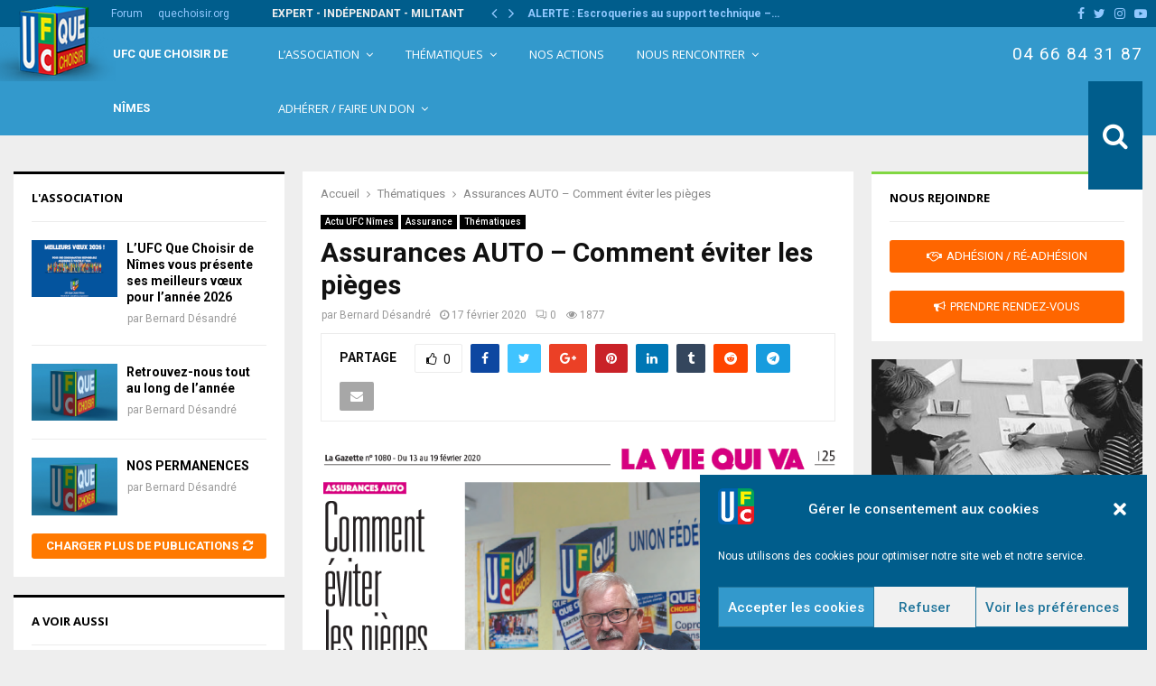

--- FILE ---
content_type: text/html; charset=UTF-8
request_url: https://www.ufcquechoisir-nimes.org/assurances-auto-comment-eviter-les-pieges
body_size: 33876
content:
<!DOCTYPE html>
<html lang="fr-FR">
<head>
	<meta charset="UTF-8">
		<meta name="viewport" content="width=device-width, initial-scale=1">
		<link rel="profile" href="http://gmpg.org/xfn/11">
	<meta name='robots' content='index, follow, max-image-preview:large, max-snippet:-1, max-video-preview:-1' />

	<!-- This site is optimized with the Yoast SEO plugin v26.8 - https://yoast.com/product/yoast-seo-wordpress/ -->
	<title>Assurances AUTO - Comment éviter les pièges</title>
	<meta name="description" content="Tous les véhicules à moteur doivent être couverts par une assurance même s’ils ne sortent jamais du garage. Depuis l’adoption de la loi Hamon, il est d’ailleurs très facile de passer d’une assurance à une autre : on peut en changer au bout d’un an de cotisation." />
	<link rel="canonical" href="https://www.ufcquechoisir-nimes.org/assurances-auto-comment-eviter-les-pieges" />
	<meta property="og:locale" content="fr_FR" />
	<meta property="og:type" content="article" />
	<meta property="og:title" content="Assurances AUTO - Comment éviter les pièges" />
	<meta property="og:description" content="Tous les véhicules à moteur doivent être couverts par une assurance même s’ils ne sortent jamais du garage. Depuis l’adoption de la loi Hamon, il est d’ailleurs très facile de passer d’une assurance à une autre : on peut en changer au bout d’un an de cotisation." />
	<meta property="og:url" content="https://www.ufcquechoisir-nimes.org/assurances-auto-comment-eviter-les-pieges" />
	<meta property="og:site_name" content="UFC Que Choisir de Nîmes" />
	<meta property="article:published_time" content="2020-02-17T14:45:45+00:00" />
	<meta property="og:image" content="https://www.ufcquechoisir-nimes.org/wp-content/uploads/2020/02/assurance-auto-C-KOWANDY-1.png" />
	<meta property="og:image:width" content="1109" />
	<meta property="og:image:height" content="1443" />
	<meta property="og:image:type" content="image/png" />
	<meta name="author" content="Bernard Désandré" />
	<meta name="twitter:label1" content="Écrit par" />
	<meta name="twitter:data1" content="Bernard Désandré" />
	<script type="application/ld+json" class="yoast-schema-graph">{"@context":"https://schema.org","@graph":[{"@type":"Article","@id":"https://www.ufcquechoisir-nimes.org/assurances-auto-comment-eviter-les-pieges#article","isPartOf":{"@id":"https://www.ufcquechoisir-nimes.org/assurances-auto-comment-eviter-les-pieges"},"author":{"name":"Bernard Désandré","@id":"https://www.ufcquechoisir-nimes.org/#/schema/person/662cd1894037e9071a57490eef7b45f7"},"headline":"Assurances AUTO &#8211; Comment éviter les pièges","datePublished":"2020-02-17T14:45:45+00:00","mainEntityOfPage":{"@id":"https://www.ufcquechoisir-nimes.org/assurances-auto-comment-eviter-les-pieges"},"wordCount":17,"commentCount":0,"publisher":{"@id":"https://www.ufcquechoisir-nimes.org/#organization"},"image":{"@id":"https://www.ufcquechoisir-nimes.org/assurances-auto-comment-eviter-les-pieges#primaryimage"},"thumbnailUrl":"https://www.ufcquechoisir-nimes.org/wp-content/uploads/2020/02/PHOTO-C-KOWANDY.png","articleSection":["Actu UFC Nîmes","Assurance","Thématiques"],"inLanguage":"fr-FR"},{"@type":"WebPage","@id":"https://www.ufcquechoisir-nimes.org/assurances-auto-comment-eviter-les-pieges","url":"https://www.ufcquechoisir-nimes.org/assurances-auto-comment-eviter-les-pieges","name":"Assurances AUTO - Comment éviter les pièges","isPartOf":{"@id":"https://www.ufcquechoisir-nimes.org/#website"},"primaryImageOfPage":{"@id":"https://www.ufcquechoisir-nimes.org/assurances-auto-comment-eviter-les-pieges#primaryimage"},"image":{"@id":"https://www.ufcquechoisir-nimes.org/assurances-auto-comment-eviter-les-pieges#primaryimage"},"thumbnailUrl":"https://www.ufcquechoisir-nimes.org/wp-content/uploads/2020/02/PHOTO-C-KOWANDY.png","datePublished":"2020-02-17T14:45:45+00:00","description":"Tous les véhicules à moteur doivent être couverts par une assurance même s’ils ne sortent jamais du garage. Depuis l’adoption de la loi Hamon, il est d’ailleurs très facile de passer d’une assurance à une autre : on peut en changer au bout d’un an de cotisation.","inLanguage":"fr-FR","potentialAction":[{"@type":"ReadAction","target":["https://www.ufcquechoisir-nimes.org/assurances-auto-comment-eviter-les-pieges"]}]},{"@type":"ImageObject","inLanguage":"fr-FR","@id":"https://www.ufcquechoisir-nimes.org/assurances-auto-comment-eviter-les-pieges#primaryimage","url":"https://www.ufcquechoisir-nimes.org/wp-content/uploads/2020/02/PHOTO-C-KOWANDY.png","contentUrl":"https://www.ufcquechoisir-nimes.org/wp-content/uploads/2020/02/PHOTO-C-KOWANDY.png","width":746,"height":337},{"@type":"WebSite","@id":"https://www.ufcquechoisir-nimes.org/#website","url":"https://www.ufcquechoisir-nimes.org/","name":"UFC Que Choisir de Nîmes","description":"Union Fédérale des Consommateurs Que Choisir de Nîmes","publisher":{"@id":"https://www.ufcquechoisir-nimes.org/#organization"},"potentialAction":[{"@type":"SearchAction","target":{"@type":"EntryPoint","urlTemplate":"https://www.ufcquechoisir-nimes.org/?s={search_term_string}"},"query-input":{"@type":"PropertyValueSpecification","valueRequired":true,"valueName":"search_term_string"}}],"inLanguage":"fr-FR"},{"@type":"Organization","@id":"https://www.ufcquechoisir-nimes.org/#organization","name":"UFC Que Choisir de Nîmes","url":"https://www.ufcquechoisir-nimes.org/","logo":{"@type":"ImageObject","inLanguage":"fr-FR","@id":"https://www.ufcquechoisir-nimes.org/#/schema/logo/image/","url":"https://www.ufcquechoisir-nimes.org/wp-content/uploads/2022/02/ufc.png","contentUrl":"https://www.ufcquechoisir-nimes.org/wp-content/uploads/2022/02/ufc.png","width":144,"height":144,"caption":"UFC Que Choisir de Nîmes"},"image":{"@id":"https://www.ufcquechoisir-nimes.org/#/schema/logo/image/"}},{"@type":"Person","@id":"https://www.ufcquechoisir-nimes.org/#/schema/person/662cd1894037e9071a57490eef7b45f7","name":"Bernard Désandré","image":{"@type":"ImageObject","inLanguage":"fr-FR","@id":"https://www.ufcquechoisir-nimes.org/#/schema/person/image/","url":"https://secure.gravatar.com/avatar/bb9447aceb8ad706fb66568f68c08245beddaf127f6771c51bf9c8217cd88573?s=96&d=mm&r=g","contentUrl":"https://secure.gravatar.com/avatar/bb9447aceb8ad706fb66568f68c08245beddaf127f6771c51bf9c8217cd88573?s=96&d=mm&r=g","caption":"Bernard Désandré"},"sameAs":["http://www.quechoisir-nimes.org/"],"url":"https://www.ufcquechoisir-nimes.org/author/pdtsitnimes"}]}</script>
	<!-- / Yoast SEO plugin. -->


<link rel='dns-prefetch' href='//fonts.googleapis.com' />
<link rel="alternate" type="application/rss+xml" title="UFC Que Choisir de Nîmes &raquo; Flux" href="https://www.ufcquechoisir-nimes.org/feed" />
<link rel="alternate" title="oEmbed (JSON)" type="application/json+oembed" href="https://www.ufcquechoisir-nimes.org/wp-json/oembed/1.0/embed?url=https%3A%2F%2Fwww.ufcquechoisir-nimes.org%2Fassurances-auto-comment-eviter-les-pieges" />
<link rel="alternate" title="oEmbed (XML)" type="text/xml+oembed" href="https://www.ufcquechoisir-nimes.org/wp-json/oembed/1.0/embed?url=https%3A%2F%2Fwww.ufcquechoisir-nimes.org%2Fassurances-auto-comment-eviter-les-pieges&#038;format=xml" />
<style id='wp-img-auto-sizes-contain-inline-css' type='text/css'>
img:is([sizes=auto i],[sizes^="auto," i]){contain-intrinsic-size:3000px 1500px}
/*# sourceURL=wp-img-auto-sizes-contain-inline-css */
</style>
<style id='wp-emoji-styles-inline-css' type='text/css'>

	img.wp-smiley, img.emoji {
		display: inline !important;
		border: none !important;
		box-shadow: none !important;
		height: 1em !important;
		width: 1em !important;
		margin: 0 0.07em !important;
		vertical-align: -0.1em !important;
		background: none !important;
		padding: 0 !important;
	}
/*# sourceURL=wp-emoji-styles-inline-css */
</style>
<style id='wp-block-library-inline-css' type='text/css'>
:root{--wp-block-synced-color:#7a00df;--wp-block-synced-color--rgb:122,0,223;--wp-bound-block-color:var(--wp-block-synced-color);--wp-editor-canvas-background:#ddd;--wp-admin-theme-color:#007cba;--wp-admin-theme-color--rgb:0,124,186;--wp-admin-theme-color-darker-10:#006ba1;--wp-admin-theme-color-darker-10--rgb:0,107,160.5;--wp-admin-theme-color-darker-20:#005a87;--wp-admin-theme-color-darker-20--rgb:0,90,135;--wp-admin-border-width-focus:2px}@media (min-resolution:192dpi){:root{--wp-admin-border-width-focus:1.5px}}.wp-element-button{cursor:pointer}:root .has-very-light-gray-background-color{background-color:#eee}:root .has-very-dark-gray-background-color{background-color:#313131}:root .has-very-light-gray-color{color:#eee}:root .has-very-dark-gray-color{color:#313131}:root .has-vivid-green-cyan-to-vivid-cyan-blue-gradient-background{background:linear-gradient(135deg,#00d084,#0693e3)}:root .has-purple-crush-gradient-background{background:linear-gradient(135deg,#34e2e4,#4721fb 50%,#ab1dfe)}:root .has-hazy-dawn-gradient-background{background:linear-gradient(135deg,#faaca8,#dad0ec)}:root .has-subdued-olive-gradient-background{background:linear-gradient(135deg,#fafae1,#67a671)}:root .has-atomic-cream-gradient-background{background:linear-gradient(135deg,#fdd79a,#004a59)}:root .has-nightshade-gradient-background{background:linear-gradient(135deg,#330968,#31cdcf)}:root .has-midnight-gradient-background{background:linear-gradient(135deg,#020381,#2874fc)}:root{--wp--preset--font-size--normal:16px;--wp--preset--font-size--huge:42px}.has-regular-font-size{font-size:1em}.has-larger-font-size{font-size:2.625em}.has-normal-font-size{font-size:var(--wp--preset--font-size--normal)}.has-huge-font-size{font-size:var(--wp--preset--font-size--huge)}.has-text-align-center{text-align:center}.has-text-align-left{text-align:left}.has-text-align-right{text-align:right}.has-fit-text{white-space:nowrap!important}#end-resizable-editor-section{display:none}.aligncenter{clear:both}.items-justified-left{justify-content:flex-start}.items-justified-center{justify-content:center}.items-justified-right{justify-content:flex-end}.items-justified-space-between{justify-content:space-between}.screen-reader-text{border:0;clip-path:inset(50%);height:1px;margin:-1px;overflow:hidden;padding:0;position:absolute;width:1px;word-wrap:normal!important}.screen-reader-text:focus{background-color:#ddd;clip-path:none;color:#444;display:block;font-size:1em;height:auto;left:5px;line-height:normal;padding:15px 23px 14px;text-decoration:none;top:5px;width:auto;z-index:100000}html :where(.has-border-color){border-style:solid}html :where([style*=border-top-color]){border-top-style:solid}html :where([style*=border-right-color]){border-right-style:solid}html :where([style*=border-bottom-color]){border-bottom-style:solid}html :where([style*=border-left-color]){border-left-style:solid}html :where([style*=border-width]){border-style:solid}html :where([style*=border-top-width]){border-top-style:solid}html :where([style*=border-right-width]){border-right-style:solid}html :where([style*=border-bottom-width]){border-bottom-style:solid}html :where([style*=border-left-width]){border-left-style:solid}html :where(img[class*=wp-image-]){height:auto;max-width:100%}:where(figure){margin:0 0 1em}html :where(.is-position-sticky){--wp-admin--admin-bar--position-offset:var(--wp-admin--admin-bar--height,0px)}@media screen and (max-width:600px){html :where(.is-position-sticky){--wp-admin--admin-bar--position-offset:0px}}

/*# sourceURL=wp-block-library-inline-css */
</style><style id='global-styles-inline-css' type='text/css'>
:root{--wp--preset--aspect-ratio--square: 1;--wp--preset--aspect-ratio--4-3: 4/3;--wp--preset--aspect-ratio--3-4: 3/4;--wp--preset--aspect-ratio--3-2: 3/2;--wp--preset--aspect-ratio--2-3: 2/3;--wp--preset--aspect-ratio--16-9: 16/9;--wp--preset--aspect-ratio--9-16: 9/16;--wp--preset--color--black: #000000;--wp--preset--color--cyan-bluish-gray: #abb8c3;--wp--preset--color--white: #ffffff;--wp--preset--color--pale-pink: #f78da7;--wp--preset--color--vivid-red: #cf2e2e;--wp--preset--color--luminous-vivid-orange: #ff6900;--wp--preset--color--luminous-vivid-amber: #fcb900;--wp--preset--color--light-green-cyan: #7bdcb5;--wp--preset--color--vivid-green-cyan: #00d084;--wp--preset--color--pale-cyan-blue: #8ed1fc;--wp--preset--color--vivid-cyan-blue: #0693e3;--wp--preset--color--vivid-purple: #9b51e0;--wp--preset--gradient--vivid-cyan-blue-to-vivid-purple: linear-gradient(135deg,rgb(6,147,227) 0%,rgb(155,81,224) 100%);--wp--preset--gradient--light-green-cyan-to-vivid-green-cyan: linear-gradient(135deg,rgb(122,220,180) 0%,rgb(0,208,130) 100%);--wp--preset--gradient--luminous-vivid-amber-to-luminous-vivid-orange: linear-gradient(135deg,rgb(252,185,0) 0%,rgb(255,105,0) 100%);--wp--preset--gradient--luminous-vivid-orange-to-vivid-red: linear-gradient(135deg,rgb(255,105,0) 0%,rgb(207,46,46) 100%);--wp--preset--gradient--very-light-gray-to-cyan-bluish-gray: linear-gradient(135deg,rgb(238,238,238) 0%,rgb(169,184,195) 100%);--wp--preset--gradient--cool-to-warm-spectrum: linear-gradient(135deg,rgb(74,234,220) 0%,rgb(151,120,209) 20%,rgb(207,42,186) 40%,rgb(238,44,130) 60%,rgb(251,105,98) 80%,rgb(254,248,76) 100%);--wp--preset--gradient--blush-light-purple: linear-gradient(135deg,rgb(255,206,236) 0%,rgb(152,150,240) 100%);--wp--preset--gradient--blush-bordeaux: linear-gradient(135deg,rgb(254,205,165) 0%,rgb(254,45,45) 50%,rgb(107,0,62) 100%);--wp--preset--gradient--luminous-dusk: linear-gradient(135deg,rgb(255,203,112) 0%,rgb(199,81,192) 50%,rgb(65,88,208) 100%);--wp--preset--gradient--pale-ocean: linear-gradient(135deg,rgb(255,245,203) 0%,rgb(182,227,212) 50%,rgb(51,167,181) 100%);--wp--preset--gradient--electric-grass: linear-gradient(135deg,rgb(202,248,128) 0%,rgb(113,206,126) 100%);--wp--preset--gradient--midnight: linear-gradient(135deg,rgb(2,3,129) 0%,rgb(40,116,252) 100%);--wp--preset--font-size--small: 12px;--wp--preset--font-size--medium: 20px;--wp--preset--font-size--large: 22px;--wp--preset--font-size--x-large: 42px;--wp--preset--font-size--normal: 16px;--wp--preset--font-size--huge: 32px;--wp--preset--spacing--20: 0.44rem;--wp--preset--spacing--30: 0.67rem;--wp--preset--spacing--40: 1rem;--wp--preset--spacing--50: 1.5rem;--wp--preset--spacing--60: 2.25rem;--wp--preset--spacing--70: 3.38rem;--wp--preset--spacing--80: 5.06rem;--wp--preset--shadow--natural: 6px 6px 9px rgba(0, 0, 0, 0.2);--wp--preset--shadow--deep: 12px 12px 50px rgba(0, 0, 0, 0.4);--wp--preset--shadow--sharp: 6px 6px 0px rgba(0, 0, 0, 0.2);--wp--preset--shadow--outlined: 6px 6px 0px -3px rgb(255, 255, 255), 6px 6px rgb(0, 0, 0);--wp--preset--shadow--crisp: 6px 6px 0px rgb(0, 0, 0);}:where(.is-layout-flex){gap: 0.5em;}:where(.is-layout-grid){gap: 0.5em;}body .is-layout-flex{display: flex;}.is-layout-flex{flex-wrap: wrap;align-items: center;}.is-layout-flex > :is(*, div){margin: 0;}body .is-layout-grid{display: grid;}.is-layout-grid > :is(*, div){margin: 0;}:where(.wp-block-columns.is-layout-flex){gap: 2em;}:where(.wp-block-columns.is-layout-grid){gap: 2em;}:where(.wp-block-post-template.is-layout-flex){gap: 1.25em;}:where(.wp-block-post-template.is-layout-grid){gap: 1.25em;}.has-black-color{color: var(--wp--preset--color--black) !important;}.has-cyan-bluish-gray-color{color: var(--wp--preset--color--cyan-bluish-gray) !important;}.has-white-color{color: var(--wp--preset--color--white) !important;}.has-pale-pink-color{color: var(--wp--preset--color--pale-pink) !important;}.has-vivid-red-color{color: var(--wp--preset--color--vivid-red) !important;}.has-luminous-vivid-orange-color{color: var(--wp--preset--color--luminous-vivid-orange) !important;}.has-luminous-vivid-amber-color{color: var(--wp--preset--color--luminous-vivid-amber) !important;}.has-light-green-cyan-color{color: var(--wp--preset--color--light-green-cyan) !important;}.has-vivid-green-cyan-color{color: var(--wp--preset--color--vivid-green-cyan) !important;}.has-pale-cyan-blue-color{color: var(--wp--preset--color--pale-cyan-blue) !important;}.has-vivid-cyan-blue-color{color: var(--wp--preset--color--vivid-cyan-blue) !important;}.has-vivid-purple-color{color: var(--wp--preset--color--vivid-purple) !important;}.has-black-background-color{background-color: var(--wp--preset--color--black) !important;}.has-cyan-bluish-gray-background-color{background-color: var(--wp--preset--color--cyan-bluish-gray) !important;}.has-white-background-color{background-color: var(--wp--preset--color--white) !important;}.has-pale-pink-background-color{background-color: var(--wp--preset--color--pale-pink) !important;}.has-vivid-red-background-color{background-color: var(--wp--preset--color--vivid-red) !important;}.has-luminous-vivid-orange-background-color{background-color: var(--wp--preset--color--luminous-vivid-orange) !important;}.has-luminous-vivid-amber-background-color{background-color: var(--wp--preset--color--luminous-vivid-amber) !important;}.has-light-green-cyan-background-color{background-color: var(--wp--preset--color--light-green-cyan) !important;}.has-vivid-green-cyan-background-color{background-color: var(--wp--preset--color--vivid-green-cyan) !important;}.has-pale-cyan-blue-background-color{background-color: var(--wp--preset--color--pale-cyan-blue) !important;}.has-vivid-cyan-blue-background-color{background-color: var(--wp--preset--color--vivid-cyan-blue) !important;}.has-vivid-purple-background-color{background-color: var(--wp--preset--color--vivid-purple) !important;}.has-black-border-color{border-color: var(--wp--preset--color--black) !important;}.has-cyan-bluish-gray-border-color{border-color: var(--wp--preset--color--cyan-bluish-gray) !important;}.has-white-border-color{border-color: var(--wp--preset--color--white) !important;}.has-pale-pink-border-color{border-color: var(--wp--preset--color--pale-pink) !important;}.has-vivid-red-border-color{border-color: var(--wp--preset--color--vivid-red) !important;}.has-luminous-vivid-orange-border-color{border-color: var(--wp--preset--color--luminous-vivid-orange) !important;}.has-luminous-vivid-amber-border-color{border-color: var(--wp--preset--color--luminous-vivid-amber) !important;}.has-light-green-cyan-border-color{border-color: var(--wp--preset--color--light-green-cyan) !important;}.has-vivid-green-cyan-border-color{border-color: var(--wp--preset--color--vivid-green-cyan) !important;}.has-pale-cyan-blue-border-color{border-color: var(--wp--preset--color--pale-cyan-blue) !important;}.has-vivid-cyan-blue-border-color{border-color: var(--wp--preset--color--vivid-cyan-blue) !important;}.has-vivid-purple-border-color{border-color: var(--wp--preset--color--vivid-purple) !important;}.has-vivid-cyan-blue-to-vivid-purple-gradient-background{background: var(--wp--preset--gradient--vivid-cyan-blue-to-vivid-purple) !important;}.has-light-green-cyan-to-vivid-green-cyan-gradient-background{background: var(--wp--preset--gradient--light-green-cyan-to-vivid-green-cyan) !important;}.has-luminous-vivid-amber-to-luminous-vivid-orange-gradient-background{background: var(--wp--preset--gradient--luminous-vivid-amber-to-luminous-vivid-orange) !important;}.has-luminous-vivid-orange-to-vivid-red-gradient-background{background: var(--wp--preset--gradient--luminous-vivid-orange-to-vivid-red) !important;}.has-very-light-gray-to-cyan-bluish-gray-gradient-background{background: var(--wp--preset--gradient--very-light-gray-to-cyan-bluish-gray) !important;}.has-cool-to-warm-spectrum-gradient-background{background: var(--wp--preset--gradient--cool-to-warm-spectrum) !important;}.has-blush-light-purple-gradient-background{background: var(--wp--preset--gradient--blush-light-purple) !important;}.has-blush-bordeaux-gradient-background{background: var(--wp--preset--gradient--blush-bordeaux) !important;}.has-luminous-dusk-gradient-background{background: var(--wp--preset--gradient--luminous-dusk) !important;}.has-pale-ocean-gradient-background{background: var(--wp--preset--gradient--pale-ocean) !important;}.has-electric-grass-gradient-background{background: var(--wp--preset--gradient--electric-grass) !important;}.has-midnight-gradient-background{background: var(--wp--preset--gradient--midnight) !important;}.has-small-font-size{font-size: var(--wp--preset--font-size--small) !important;}.has-medium-font-size{font-size: var(--wp--preset--font-size--medium) !important;}.has-large-font-size{font-size: var(--wp--preset--font-size--large) !important;}.has-x-large-font-size{font-size: var(--wp--preset--font-size--x-large) !important;}
/*# sourceURL=global-styles-inline-css */
</style>

<style id='classic-theme-styles-inline-css' type='text/css'>
/*! This file is auto-generated */
.wp-block-button__link{color:#fff;background-color:#32373c;border-radius:9999px;box-shadow:none;text-decoration:none;padding:calc(.667em + 2px) calc(1.333em + 2px);font-size:1.125em}.wp-block-file__button{background:#32373c;color:#fff;text-decoration:none}
/*# sourceURL=/wp-includes/css/classic-themes.min.css */
</style>
<link rel='stylesheet' id='pencisc-css' href='https://www.ufcquechoisir-nimes.org/wp-content/plugins/penci-framework/assets/css/single-shortcode.css?ver=6.9' type='text/css' media='all' />
<link rel='stylesheet' id='cmplz-general-css' href='https://www.ufcquechoisir-nimes.org/wp-content/plugins/complianz-gdpr/assets/css/cookieblocker.min.css?ver=1765939402' type='text/css' media='all' />
<link rel='stylesheet' id='parent-style-css' href='https://www.ufcquechoisir-nimes.org/wp-content/themes/assos/style.css?ver=6.9' type='text/css' media='all' />
<link rel='stylesheet' id='penci-style-child-css' href='https://www.ufcquechoisir-nimes.org/wp-content/themes/assos-child/style.css?ver=1.0.0' type='text/css' media='all' />
<link rel='stylesheet' id='penci-font-awesome-css' href='https://www.ufcquechoisir-nimes.org/wp-content/themes/assos/css/font-awesome.min.css?ver=4.5.2' type='text/css' media='all' />
<link rel='stylesheet' id='penci-fonts-css' href='//fonts.googleapis.com/css?family=Roboto%3A300%2C300italic%2C400%2C400italic%2C500%2C500italic%2C700%2C700italic%2C800%2C800italic%7CMukta+Vaani%3A300%2C300italic%2C400%2C400italic%2C500%2C500italic%2C700%2C700italic%2C800%2C800italic%7COswald%3A300%2C300italic%2C400%2C400italic%2C500%2C500italic%2C700%2C700italic%2C800%2C800italic%7CTeko%3A300%2C300italic%2C400%2C400italic%2C500%2C500italic%2C700%2C700italic%2C800%2C800italic%7COpen+Sans%3A300%2C300italic%2C400%2C400italic%2C500%2C500italic%2C700%2C700italic%2C800%2C800italic%3A300%2C300italic%2C400%2C400italic%2C500%2C500italic%2C700%2C700italic%2C800%2C800italic%26subset%3Dcyrillic%2Ccyrillic-ext%2Cgreek%2Cgreek-ext%2Clatin-ext' type='text/css' media='all' />
<link rel='stylesheet' id='penci-style-css' href='https://www.ufcquechoisir-nimes.org/wp-content/themes/assos-child/style.css?ver=16.4' type='text/css' media='all' />
<style id='penci-style-inline-css' type='text/css'>
.penci-block-vc.style-title-13:not(.footer-widget).style-title-center .penci-block-heading {border-right: 10px solid transparent; border-left: 10px solid transparent; }.site-branding h1, .site-branding h2 {margin: 0;}.penci-schema-markup { display: none !important; }.penci-entry-media .twitter-video { max-width: none !important; margin: 0 !important; }.penci-entry-media .fb-video { margin-bottom: 0; }.penci-entry-media .post-format-meta > iframe { vertical-align: top; }.penci-single-style-6 .penci-entry-media-top.penci-video-format-dailymotion:after, .penci-single-style-6 .penci-entry-media-top.penci-video-format-facebook:after, .penci-single-style-6 .penci-entry-media-top.penci-video-format-vimeo:after, .penci-single-style-6 .penci-entry-media-top.penci-video-format-twitter:after, .penci-single-style-7 .penci-entry-media-top.penci-video-format-dailymotion:after, .penci-single-style-7 .penci-entry-media-top.penci-video-format-facebook:after, .penci-single-style-7 .penci-entry-media-top.penci-video-format-vimeo:after, .penci-single-style-7 .penci-entry-media-top.penci-video-format-twitter:after { content: none; } .penci-single-style-5 .penci-entry-media.penci-video-format-dailymotion:after, .penci-single-style-5 .penci-entry-media.penci-video-format-facebook:after, .penci-single-style-5 .penci-entry-media.penci-video-format-vimeo:after, .penci-single-style-5 .penci-entry-media.penci-video-format-twitter:after { content: none; }@media screen and (max-width: 960px) { .penci-insta-thumb ul.thumbnails.penci_col_5 li, .penci-insta-thumb ul.thumbnails.penci_col_6 li { width: 33.33% !important; } .penci-insta-thumb ul.thumbnails.penci_col_7 li, .penci-insta-thumb ul.thumbnails.penci_col_8 li, .penci-insta-thumb ul.thumbnails.penci_col_9 li, .penci-insta-thumb ul.thumbnails.penci_col_10 li { width: 25% !important; } }.site-header.header--s12 .penci-menu-toggle-wapper,.site-header.header--s12 .header__social-search { flex: 1; }.site-header.header--s5 .site-branding {  padding-right: 0;margin-right: 40px; }.penci-block_37 .penci_post-meta { padding-top: 8px; }.penci-block_37 .penci-post-excerpt + .penci_post-meta { padding-top: 0; }.penci-hide-text-votes { display: none; }.penci-usewr-review {  border-top: 1px solid #ececec; }.penci-review-score {top: 5px; position: relative; }.penci-social-counter.penci-social-counter--style-3 .penci-social__empty a, .penci-social-counter.penci-social-counter--style-4 .penci-social__empty a, .penci-social-counter.penci-social-counter--style-5 .penci-social__empty a, .penci-social-counter.penci-social-counter--style-6 .penci-social__empty a { display: flex; justify-content: center; align-items: center; }.penci-block-error { padding: 0 20px 20px; }@media screen and (min-width: 1240px){ .penci_dis_padding_bw .penci-content-main.penci-col-4:nth-child(3n+2) { padding-right: 15px; padding-left: 15px; }}.bos_searchbox_widget_class.penci-vc-column-1 #flexi_searchbox #b_searchboxInc .b_submitButton_wrapper{ padding-top: 10px; padding-bottom: 10px; }.mfp-image-holder .mfp-close, .mfp-iframe-holder .mfp-close { background: transparent; border-color: transparent; }h1, h2, h3, h4, h5, h6,.error404 .page-title,
		.error404 .penci-block-vc .penci-block__title, .footer__bottom.style-2 .block-title {font-family: 'Roboto', sans-serif}.penci-block-vc .penci-block__title, .penci-menu-hbg .penci-block-vc .penci-block__title, .penci-menu-hbg-widgets .menu-hbg-title{ font-family:'Roboto', sans-serif; }body, button, input, select, textarea,.woocommerce ul.products li.product .button,#site-navigation .penci-megamenu .penci-mega-thumbnail .mega-cat-name{font-family: 'Roboto', sans-serif}.single .entry-content,.page .entry-content{ font-size:17px; }.topbar__trending{ width:650px ; }.penci-topbar{ background-color:#005d8c ; }.penci-topbar,.penci-topbar a, .penci-topbar ul li a{ color:#ffffff ; }.penci-topbar a:hover , .penci-topbar ul li a:hover{ color:#ffffff ; }.penci-topbar ul.menu li ul.sub-menu li a:hover{ color:#ffffff ; }.site-description{ font-family: 'Roboto', sans-serif;font-weight: normal; }.main-navigation a,.mobile-sidebar .primary-menu-mobile li a, .penci-menu-hbg .primary-menu-mobile li a{ font-family: 'Open Sans', sans-serif; }.main-navigation a,.mobile-sidebar .primary-menu-mobile li a, .penci-menu-hbg .primary-menu-mobile li a{ font-weight: normal; }.main-navigation > ul:not(.children) > li > a{ font-size: 13px; }.main-navigation ul ul a{ font-size: 12px; }.single .penci-entry-title{ font-size:30px; }.penci-block-vc-pag  .penci-archive__list_posts .penci-post-item .entry-title{ font-size:15px; }.penci-pmore-link .more-link{ font-family:'Open Sans', sans-serif;font-weight:600; }.penci-block-vc-pag .penci-pmore-link .more-link{ font-family:'Open Sans', sans-serif;font-weight:600; }.penci-menu-hbg-widgets .menu-hbg-title { font-family:'Open Sans', sans-serif }
		.woocommerce div.product .related > h2,.woocommerce div.product .upsells > h2,
		.post-title-box .post-box-title,.site-content #respond h3,.site-content .widget-title,
		.site-content .widgettitle,
		body.page-template-full-width.page-paged-2 .site-content .widget.penci-block-vc .penci-block__title,
		body:not( .page-template-full-width ) .site-content .widget.penci-block-vc .penci-block__title{ font-family:'Open Sans', sans-serif !important; }.footer__bottom  .footer__logo a{font-family: 'Open Sans', sans-serif;font-weight: 400 !important;}.site-footer .penci-block-vc .penci-block__title{ font-size:13px;font-family:'Open Sans', sans-serif; }
		h1, h2, h3, h4, h5, h6,.penci-userreview-author,.penci-review-metas .penci-review-meta i,
		.entry-content h1, .entry-content h2, .entry-content h3, .entry-content h4,
		.entry-content h5, .entry-content h6, .comment-content h1, .comment-content h2,
		.comment-content h3, .comment-content h4, .comment-content h5, .comment-content h6,
		.penci-inline-related-posts .penci-irp-heading{ color: }.buy-button{ background-color:#005d8c !important; }.penci-menuhbg-toggle:hover .lines-button:after,.penci-menuhbg-toggle:hover .penci-lines:before,.penci-menuhbg-toggle:hover .penci-lines:after.penci-login-container a,.penci_list_shortcode li:before,.footer__sidebars .penci-block-vc .penci__post-title a:hover,.penci-viewall-results a:hover,.post-entry .penci-portfolio-filter ul li.active a, .penci-portfolio-filter ul li.active a,.penci-ajax-search-results-wrapper .penci__post-title a:hover{ color: #005d8c; }.penci-tweets-widget-content .icon-tweets,.penci-tweets-widget-content .tweet-intents a,.penci-tweets-widget-content .tweet-intents span:after,.woocommerce .star-rating span,.woocommerce .comment-form p.stars a:hover,.woocommerce div.product .woocommerce-tabs ul.tabs li a:hover,.penci-subcat-list .flexMenu-viewMore:hover a, .penci-subcat-list .flexMenu-viewMore:focus a,.penci-subcat-list .flexMenu-viewMore .flexMenu-popup .penci-subcat-item a:hover,.penci-owl-carousel-style .owl-dot.active span, .penci-owl-carousel-style .owl-dot:hover span,.penci-owl-carousel-slider .owl-dot.active span,.penci-owl-carousel-slider .owl-dot:hover span{ color: #005d8c; }.penci-owl-carousel-slider .owl-dot.active span,.penci-owl-carousel-slider .owl-dot:hover span{ background-color: #005d8c; }blockquote, q,.penci-post-pagination a:hover,a:hover,.penci-entry-meta a:hover,.penci-portfolio-below_img .inner-item-portfolio .portfolio-desc a:hover h3,.main-navigation.penci_disable_padding_menu > ul:not(.children) > li:hover > a,.main-navigation.penci_disable_padding_menu > ul:not(.children) > li:active > a,.main-navigation.penci_disable_padding_menu > ul:not(.children) > li.current-menu-item > a,.main-navigation.penci_disable_padding_menu > ul:not(.children) > li.current-menu-ancestor > a,.main-navigation.penci_disable_padding_menu > ul:not(.children) > li.current-category-ancestor > a,.site-header.header--s11 .main-navigation.penci_enable_line_menu .menu > li:hover > a,.site-header.header--s11 .main-navigation.penci_enable_line_menu .menu > li:active > a,.site-header.header--s11 .main-navigation.penci_enable_line_menu .menu > li.current-menu-item > a,.main-navigation.penci_disable_padding_menu ul.menu > li > a:hover,.main-navigation ul li:hover > a,.main-navigation ul li:active > a,.main-navigation li.current-menu-item > a,#site-navigation .penci-megamenu .penci-mega-child-categories a.cat-active,#site-navigation .penci-megamenu .penci-content-megamenu .penci-mega-latest-posts .penci-mega-post a:not(.mega-cat-name):hover,.penci-post-pagination h5 a:hover{ color: #005d8c; }.penci-menu-hbg .primary-menu-mobile li a:hover,.penci-menu-hbg .primary-menu-mobile li.toggled-on > a,.penci-menu-hbg .primary-menu-mobile li.toggled-on > .dropdown-toggle,.penci-menu-hbg .primary-menu-mobile li.current-menu-item > a,.penci-menu-hbg .primary-menu-mobile li.current-menu-item > .dropdown-toggle,.mobile-sidebar .primary-menu-mobile li a:hover,.mobile-sidebar .primary-menu-mobile li.toggled-on-first > a,.mobile-sidebar .primary-menu-mobile li.toggled-on > a,.mobile-sidebar .primary-menu-mobile li.toggled-on > .dropdown-toggle,.mobile-sidebar .primary-menu-mobile li.current-menu-item > a,.mobile-sidebar .primary-menu-mobile li.current-menu-item > .dropdown-toggle,.mobile-sidebar #sidebar-nav-logo a,.mobile-sidebar #sidebar-nav-logo a:hover.mobile-sidebar #sidebar-nav-logo:before,.penci-recipe-heading a.penci-recipe-print,.widget a:hover,.widget.widget_recent_entries li a:hover, .widget.widget_recent_comments li a:hover, .widget.widget_meta li a:hover,.penci-topbar a:hover,.penci-topbar ul li:hover,.penci-topbar ul li a:hover,.penci-topbar ul.menu li ul.sub-menu li a:hover,.site-branding a, .site-branding .site-title{ color: #005d8c; }.penci-viewall-results a:hover,.penci-ajax-search-results-wrapper .penci__post-title a:hover,.header__search_dis_bg .search-click:hover,.header__social-media a:hover,.penci-login-container .link-bottom a,.error404 .page-content a,.penci-no-results .search-form .search-submit:hover,.error404 .page-content .search-form .search-submit:hover,.penci_breadcrumbs a:hover, .penci_breadcrumbs a:hover span,.penci-archive .entry-meta a:hover,.penci-caption-above-img .wp-caption a:hover,.penci-author-content .author-social:hover,.entry-content a,.comment-content a,.penci-page-style-5 .penci-active-thumb .penci-entry-meta a:hover,.penci-single-style-5 .penci-active-thumb .penci-entry-meta a:hover{ color: #005d8c; }blockquote:not(.wp-block-quote).style-2:before{ background-color: transparent; }blockquote.style-2:before,blockquote:not(.wp-block-quote),blockquote.style-2 cite, blockquote.style-2 .author,blockquote.style-3 cite, blockquote.style-3 .author,.woocommerce ul.products li.product .price,.woocommerce ul.products li.product .price ins,.woocommerce div.product p.price ins,.woocommerce div.product span.price ins, .woocommerce div.product p.price, .woocommerce div.product span.price,.woocommerce div.product .entry-summary div[itemprop="description"] blockquote:before, .woocommerce div.product .woocommerce-tabs #tab-description blockquote:before,.woocommerce-product-details__short-description blockquote:before,.woocommerce div.product .entry-summary div[itemprop="description"] blockquote cite, .woocommerce div.product .entry-summary div[itemprop="description"] blockquote .author,.woocommerce div.product .woocommerce-tabs #tab-description blockquote cite, .woocommerce div.product .woocommerce-tabs #tab-description blockquote .author,.woocommerce div.product .product_meta > span a:hover,.woocommerce div.product .woocommerce-tabs ul.tabs li.active{ color: #005d8c; }.woocommerce #respond input#submit.alt.disabled:hover,.woocommerce #respond input#submit.alt:disabled:hover,.woocommerce #respond input#submit.alt:disabled[disabled]:hover,.woocommerce a.button.alt.disabled,.woocommerce a.button.alt.disabled:hover,.woocommerce a.button.alt:disabled,.woocommerce a.button.alt:disabled:hover,.woocommerce a.button.alt:disabled[disabled],.woocommerce a.button.alt:disabled[disabled]:hover,.woocommerce button.button.alt.disabled,.woocommerce button.button.alt.disabled:hover,.woocommerce button.button.alt:disabled,.woocommerce button.button.alt:disabled:hover,.woocommerce button.button.alt:disabled[disabled],.woocommerce button.button.alt:disabled[disabled]:hover,.woocommerce input.button.alt.disabled,.woocommerce input.button.alt.disabled:hover,.woocommerce input.button.alt:disabled,.woocommerce input.button.alt:disabled:hover,.woocommerce input.button.alt:disabled[disabled],.woocommerce input.button.alt:disabled[disabled]:hover{ background-color: #005d8c; }.woocommerce ul.cart_list li .amount, .woocommerce ul.product_list_widget li .amount,.woocommerce table.shop_table td.product-name a:hover,.woocommerce-cart .cart-collaterals .cart_totals table td .amount,.woocommerce .woocommerce-info:before,.woocommerce form.checkout table.shop_table .order-total .amount,.post-entry .penci-portfolio-filter ul li a:hover,.post-entry .penci-portfolio-filter ul li.active a,.penci-portfolio-filter ul li a:hover,.penci-portfolio-filter ul li.active a,#bbpress-forums li.bbp-body ul.forum li.bbp-forum-info a:hover,#bbpress-forums li.bbp-body ul.topic li.bbp-topic-title a:hover,#bbpress-forums li.bbp-body ul.forum li.bbp-forum-info .bbp-forum-content a,#bbpress-forums li.bbp-body ul.topic p.bbp-topic-meta a,#bbpress-forums .bbp-breadcrumb a:hover, #bbpress-forums .bbp-breadcrumb .bbp-breadcrumb-current:hover,#bbpress-forums .bbp-forum-freshness a:hover,#bbpress-forums .bbp-topic-freshness a:hover{ color: #005d8c; }.footer__bottom a,.footer__logo a, .footer__logo a:hover,.site-info a,.site-info a:hover,.sub-footer-menu li a:hover,.footer__sidebars a:hover,.penci-block-vc .social-buttons a:hover,.penci-inline-related-posts .penci_post-meta a:hover,.penci__general-meta .penci_post-meta a:hover,.penci-block_video.style-1 .penci_post-meta a:hover,.penci-block_video.style-7 .penci_post-meta a:hover,.penci-block-vc .penci-block__title a:hover,.penci-block-vc.style-title-2 .penci-block__title a:hover,.penci-block-vc.style-title-2:not(.footer-widget) .penci-block__title a:hover,.penci-block-vc.style-title-4 .penci-block__title a:hover,.penci-block-vc.style-title-4:not(.footer-widget) .penci-block__title a:hover,.penci-block-vc .penci-subcat-filter .penci-subcat-item a.active, .penci-block-vc .penci-subcat-filter .penci-subcat-item a:hover ,.penci-block_1 .penci_post-meta a:hover,.penci-inline-related-posts.penci-irp-type-grid .penci__post-title:hover{ color: #005d8c; }.penci-block_10 .penci-posted-on a,.penci-block_10 .penci-block__title a:hover,.penci-block_10 .penci__post-title a:hover,.penci-block_26 .block26_first_item .penci__post-title:hover,.penci-block_30 .penci_post-meta a:hover,.penci-block_33 .block33_big_item .penci_post-meta a:hover,.penci-block_36 .penci-chart-text,.penci-block_video.style-1 .block_video_first_item.penci-title-ab-img .penci_post_content a:hover,.penci-block_video.style-1 .block_video_first_item.penci-title-ab-img .penci_post-meta a:hover,.penci-block_video.style-6 .penci__post-title:hover,.penci-block_video.style-7 .penci__post-title:hover,.penci-owl-featured-area.style-12 .penci-small_items h3 a:hover,.penci-owl-featured-area.style-12 .penci-small_items .penci-slider__meta a:hover ,.penci-owl-featured-area.style-12 .penci-small_items .owl-item.current h3 a,.penci-owl-featured-area.style-13 .penci-small_items h3 a:hover,.penci-owl-featured-area.style-13 .penci-small_items .penci-slider__meta a:hover,.penci-owl-featured-area.style-13 .penci-small_items .owl-item.current h3 a,.penci-owl-featured-area.style-14 .penci-small_items h3 a:hover,.penci-owl-featured-area.style-14 .penci-small_items .penci-slider__meta a:hover ,.penci-owl-featured-area.style-14 .penci-small_items .owl-item.current h3 a,.penci-owl-featured-area.style-17 h3 a:hover,.penci-owl-featured-area.style-17 .penci-slider__meta a:hover,.penci-fslider28-wrapper.penci-block-vc .penci-slider-nav a:hover,.penci-videos-playlist .penci-video-nav .penci-video-playlist-item .penci-video-play-icon,.penci-videos-playlist .penci-video-nav .penci-video-playlist-item.is-playing { color: #005d8c; }.penci-block_video.style-7 .penci_post-meta a:hover,.penci-ajax-more.disable_bg_load_more .penci-ajax-more-button:hover, .penci-ajax-more.disable_bg_load_more .penci-block-ajax-more-button:hover{ color: #005d8c; }.site-main #buddypress input[type=submit]:hover,.site-main #buddypress div.generic-button a:hover,.site-main #buddypress .comment-reply-link:hover,.site-main #buddypress a.button:hover,.site-main #buddypress a.button:focus,.site-main #buddypress ul.button-nav li a:hover,.site-main #buddypress ul.button-nav li.current a,.site-main #buddypress .dir-search input[type=submit]:hover, .site-main #buddypress .groups-members-search input[type=submit]:hover,.site-main #buddypress div.item-list-tabs ul li.selected a,.site-main #buddypress div.item-list-tabs ul li.current a,.site-main #buddypress div.item-list-tabs ul li a:hover{ border-color: #005d8c;background-color: #005d8c; }.site-main #buddypress table.notifications thead tr, .site-main #buddypress table.notifications-settings thead tr,.site-main #buddypress table.profile-settings thead tr, .site-main #buddypress table.profile-fields thead tr,.site-main #buddypress table.profile-settings thead tr, .site-main #buddypress table.profile-fields thead tr,.site-main #buddypress table.wp-profile-fields thead tr, .site-main #buddypress table.messages-notices thead tr,.site-main #buddypress table.forum thead tr{ border-color: #005d8c;background-color: #005d8c; }.site-main .bbp-pagination-links a:hover, .site-main .bbp-pagination-links span.current,#buddypress div.item-list-tabs:not(#subnav) ul li.selected a, #buddypress div.item-list-tabs:not(#subnav) ul li.current a, #buddypress div.item-list-tabs:not(#subnav) ul li a:hover,#buddypress ul.item-list li div.item-title a, #buddypress ul.item-list li h4 a,div.bbp-template-notice a,#bbpress-forums li.bbp-body ul.topic li.bbp-topic-title a,#bbpress-forums li.bbp-body .bbp-forums-list li,.site-main #buddypress .activity-header a:first-child, #buddypress .comment-meta a:first-child, #buddypress .acomment-meta a:first-child{ color: #005d8c !important; }.single-tribe_events .tribe-events-schedule .tribe-events-cost{ color: #005d8c; }.tribe-events-list .tribe-events-loop .tribe-event-featured,#tribe-events .tribe-events-button,#tribe-events .tribe-events-button:hover,#tribe_events_filters_wrapper input[type=submit],.tribe-events-button, .tribe-events-button.tribe-active:hover,.tribe-events-button.tribe-inactive,.tribe-events-button:hover,.tribe-events-calendar td.tribe-events-present div[id*=tribe-events-daynum-],.tribe-events-calendar td.tribe-events-present div[id*=tribe-events-daynum-]>a,#tribe-bar-form .tribe-bar-submit input[type=submit]:hover{ background-color: #005d8c; }.woocommerce span.onsale,.show-search:after,select option:focus,.woocommerce .widget_shopping_cart p.buttons a:hover, .woocommerce.widget_shopping_cart p.buttons a:hover, .woocommerce .widget_price_filter .price_slider_amount .button:hover, .woocommerce div.product form.cart .button:hover,.woocommerce .widget_price_filter .ui-slider .ui-slider-handle,.penci-block-vc.style-title-2:not(.footer-widget) .penci-block__title a, .penci-block-vc.style-title-2:not(.footer-widget) .penci-block__title span,.penci-block-vc.style-title-3:not(.footer-widget) .penci-block-heading:after,.penci-block-vc.style-title-4:not(.footer-widget) .penci-block__title a, .penci-block-vc.style-title-4:not(.footer-widget) .penci-block__title span,.penci-archive .penci-archive__content .penci-cat-links a:hover,.mCSB_scrollTools .mCSB_dragger .mCSB_dragger_bar,.penci-block-vc .penci-cat-name:hover,#buddypress .activity-list li.load-more, #buddypress .activity-list li.load-newest,#buddypress .activity-list li.load-more:hover, #buddypress .activity-list li.load-newest:hover,.site-main #buddypress button:hover, .site-main #buddypress a.button:hover, .site-main #buddypress input[type=button]:hover, .site-main #buddypress input[type=reset]:hover{ background-color: #005d8c; }.penci-block-vc.style-title-grid:not(.footer-widget) .penci-block__title span, .penci-block-vc.style-title-grid:not(.footer-widget) .penci-block__title a,.penci-block-vc .penci_post_thumb:hover .penci-cat-name,.mCSB_scrollTools .mCSB_dragger:active .mCSB_dragger_bar,.mCSB_scrollTools .mCSB_dragger.mCSB_dragger_onDrag .mCSB_dragger_bar,.main-navigation > ul:not(.children) > li:hover > a,.main-navigation > ul:not(.children) > li:active > a,.main-navigation > ul:not(.children) > li.current-menu-item > a,.main-navigation.penci_enable_line_menu > ul:not(.children) > li > a:before,.main-navigation a:hover,#site-navigation .penci-megamenu .penci-mega-thumbnail .mega-cat-name:hover,#site-navigation .penci-megamenu .penci-mega-thumbnail:hover .mega-cat-name,.penci-review-process span,.penci-review-score-total,.topbar__trending .headline-title,.header__search:not(.header__search_dis_bg) .search-click,.cart-icon span.items-number{ background-color: #005d8c; }.main-navigation > ul:not(.children) > li.highlight-button > a{ background-color: #005d8c; }.main-navigation > ul:not(.children) > li.highlight-button:hover > a,.main-navigation > ul:not(.children) > li.highlight-button:active > a,.main-navigation > ul:not(.children) > li.highlight-button.current-category-ancestor > a,.main-navigation > ul:not(.children) > li.highlight-button.current-menu-ancestor > a,.main-navigation > ul:not(.children) > li.highlight-button.current-menu-item > a{ border-color: #005d8c; }.login__form .login__form__login-submit input:hover,.penci-login-container .penci-login input[type="submit"]:hover,.penci-archive .penci-entry-categories a:hover,.single .penci-cat-links a:hover,.page .penci-cat-links a:hover,.woocommerce #respond input#submit:hover, .woocommerce a.button:hover, .woocommerce button.button:hover, .woocommerce input.button:hover,.woocommerce div.product .entry-summary div[itemprop="description"]:before,.woocommerce div.product .entry-summary div[itemprop="description"] blockquote .author span:after, .woocommerce div.product .woocommerce-tabs #tab-description blockquote .author span:after,.woocommerce-product-details__short-description blockquote .author span:after,.woocommerce #respond input#submit.alt:hover, .woocommerce a.button.alt:hover, .woocommerce button.button.alt:hover, .woocommerce input.button.alt:hover,#scroll-to-top:hover,#respond #submit:hover,.wpcf7 input[type="submit"]:hover,.widget_wysija input[type="submit"]:hover{ background-color: #005d8c; }.penci-block_video .penci-close-video:hover,.penci-block_5 .penci_post_thumb:hover .penci-cat-name,.penci-block_25 .penci_post_thumb:hover .penci-cat-name,.penci-block_8 .penci_post_thumb:hover .penci-cat-name,.penci-block_14 .penci_post_thumb:hover .penci-cat-name,.penci-block-vc.style-title-grid .penci-block__title span, .penci-block-vc.style-title-grid .penci-block__title a,.penci-block_7 .penci_post_thumb:hover .penci-order-number,.penci-block_15 .penci-post-order,.penci-news_ticker .penci-news_ticker__title{ background-color: #005d8c; }.penci-owl-featured-area .penci-item-mag:hover .penci-slider__cat .penci-cat-name,.penci-owl-featured-area .penci-slider__cat .penci-cat-name:hover,.penci-owl-featured-area.style-12 .penci-small_items .owl-item.current .penci-cat-name,.penci-owl-featured-area.style-13 .penci-big_items .penci-slider__cat .penci-cat-name,.penci-owl-featured-area.style-13 .button-read-more:hover,.penci-owl-featured-area.style-13 .penci-small_items .owl-item.current .penci-cat-name,.penci-owl-featured-area.style-14 .penci-small_items .owl-item.current .penci-cat-name,.penci-owl-featured-area.style-18 .penci-slider__cat .penci-cat-name{ background-color: #005d8c; }.show-search .show-search__content:after,.penci-wide-content .penci-owl-featured-area.style-23 .penci-slider__text,.penci-grid_2 .grid2_first_item:hover .penci-cat-name,.penci-grid_2 .penci-post-item:hover .penci-cat-name,.penci-grid_3 .penci-post-item:hover .penci-cat-name,.penci-grid_1 .penci-post-item:hover .penci-cat-name,.penci-videos-playlist .penci-video-nav .penci-playlist-title,.widget-area .penci-videos-playlist .penci-video-nav .penci-video-playlist-item .penci-video-number,.widget-area .penci-videos-playlist .penci-video-nav .penci-video-playlist-item .penci-video-play-icon,.widget-area .penci-videos-playlist .penci-video-nav .penci-video-playlist-item .penci-video-paused-icon,.penci-owl-featured-area.style-17 .penci-slider__text::after,#scroll-to-top:hover{ background-color: #005d8c; }.featured-area-custom-slider .penci-owl-carousel-slider .owl-dot span,.main-navigation > ul:not(.children) > li ul.sub-menu,.error404 .not-found,.error404 .penci-block-vc,.woocommerce .woocommerce-error, .woocommerce .woocommerce-info, .woocommerce .woocommerce-message,.penci-owl-featured-area.style-12 .penci-small_items,.penci-owl-featured-area.style-12 .penci-small_items .owl-item.current .penci_post_thumb,.penci-owl-featured-area.style-13 .button-read-more:hover{ border-color: #005d8c; }.widget .tagcloud a:hover,.penci-social-buttons .penci-social-item.like.liked,.site-footer .widget .tagcloud a:hover,.penci-recipe-heading a.penci-recipe-print:hover,.penci-custom-slider-container .pencislider-content .pencislider-btn-trans:hover,button:hover,.button:hover, .entry-content a.button:hover,.penci-vc-btn-wapper .penci-vc-btn.penci-vcbtn-trans:hover, input[type="button"]:hover,input[type="reset"]:hover,input[type="submit"]:hover,.penci-ajax-more .penci-ajax-more-button:hover,.penci-ajax-more .penci-portfolio-more-button:hover,.woocommerce nav.woocommerce-pagination ul li a:focus, .woocommerce nav.woocommerce-pagination ul li a:hover,.woocommerce nav.woocommerce-pagination ul li span.current,.penci-block_10 .penci-more-post:hover,.penci-block_15 .penci-more-post:hover,.penci-block_36 .penci-more-post:hover,.penci-block_video.style-7 .penci-owl-carousel-slider .owl-dot.active span,.penci-block_video.style-7 .penci-owl-carousel-slider .owl-dot:hover span ,.penci-block_video.style-7 .penci-owl-carousel-slider .owl-dot:hover span ,.penci-ajax-more .penci-ajax-more-button:hover,.penci-ajax-more .penci-block-ajax-more-button:hover,.penci-ajax-more .penci-ajax-more-button.loading-posts:hover, .penci-ajax-more .penci-block-ajax-more-button.loading-posts:hover,.site-main #buddypress .activity-list li.load-more a:hover, .site-main #buddypress .activity-list li.load-newest a,.penci-owl-carousel-slider.penci-tweets-slider .owl-dots .owl-dot.active span, .penci-owl-carousel-slider.penci-tweets-slider .owl-dots .owl-dot:hover span,.penci-pagination:not(.penci-ajax-more) span.current, .penci-pagination:not(.penci-ajax-more) a:hover{border-color:#005d8c;background-color: #005d8c;}.penci-owl-featured-area.style-23 .penci-slider-overlay{ 
		background: -moz-linear-gradient(left, transparent 26%, #005d8c  65%);
	    background: -webkit-gradient(linear, left top, right top, color-stop(26%, #005d8c ), color-stop(65%, transparent));
	    background: -webkit-linear-gradient(left, transparent 26%, #005d8c 65%);
	    background: -o-linear-gradient(left, transparent 26%, #005d8c 65%);
	    background: -ms-linear-gradient(left, transparent 26%, #005d8c 65%);
	    background: linear-gradient(to right, transparent 26%, #005d8c 65%);
	    filter: progid:DXImageTransform.Microsoft.gradient(startColorstr='#005d8c', endColorstr='#005d8c', GradientType=1);
		 }.site-main #buddypress .activity-list li.load-more a, .site-main #buddypress .activity-list li.load-newest a,.header__search:not(.header__search_dis_bg) .search-click:hover,.tagcloud a:hover,.site-footer .widget .tagcloud a:hover{ transition: all 0.3s; opacity: 0.8; }.penci-loading-animation-1 .penci-loading-animation,.penci-loading-animation-1 .penci-loading-animation:before,.penci-loading-animation-1 .penci-loading-animation:after,.penci-loading-animation-5 .penci-loading-animation,.penci-loading-animation-6 .penci-loading-animation:before,.penci-loading-animation-7 .penci-loading-animation,.penci-loading-animation-8 .penci-loading-animation,.penci-loading-animation-9 .penci-loading-circle-inner:before,.penci-load-thecube .penci-load-cube:before,.penci-three-bounce .one,.penci-three-bounce .two,.penci-three-bounce .three{ background-color: #005d8c; }.site-branding .site-title ,.footer__logo a, .mobile-sidebar #sidebar-nav-logo a {font-family: 'Roboto', sans-serif; }.site-branding .site-title ,.footer__logo a,.mobile-sidebar #sidebar-nav-logo a{font-weight: 600; }.site-branding .site-title,.footer__logo a, .mobile-sidebar #sidebar-nav-logo a,
			.header__top.header--s8 .site-branding .site-title,
			.header__top.header--s9 .site-branding .site-title,
			.header--s2 .site-branding .site-title,
			.header__top.header--s3 .site-branding .site-title,
			.header__top.header--s4 .site-branding .site-title,
			.header__top.header--s6 .site-branding .site-title {font-size: 13px; }.penci-menu-hbg-inner .site-branding .site-title {line-height: 13px;}.site-branding .site-title a { color: #ffffff; }.penci-header-mobile .site-branding .site-title {font-family: 'Roboto', sans-serif !important;font-weight: 600!important;font-size: 13px !important;}.header__top, .header__bottom { background-color: #005d8c; }.header__social-media a{ color:#ffffff; }.site-header{ background-color:#3399cc; }.site-header{
			box-shadow: inset 0 -1px 0 #3399cc;
			-webkit-box-shadow: inset 0 -1px 0 #3399cc;
			-moz-box-shadow: inset 0 -1px 0 #3399cc;
		  }.site-header.header--s2:before, .site-header.header--s3:not(.header--s4):before, .site-header.header--s6:before{ background-color:#3399cc !important }.main-navigation ul.menu > li > a{ color:#ffffff }.main-navigation ul li:not( .penci-mega-menu ) ul, .main-navigation ul.menu > li.megamenu > ul.sub-menu{ background-color:#81d742 ; }.main-navigation ul li:not( .penci-mega-menu ) ul a{ color:#ffffff }.penci-header-mobile .penci-header-mobile_container{ background-color:#3399cc; }#main .widget .tagcloud a{ }#main .widget .tagcloud a:hover{}.site-footer{ background-color:#3399cc ; }.footer__bottom { background-color:#3399cc ; }.footer__bottom .penci-footer-text-wrap{ color:#ffffff ; }.footer__sidebars{ background-color:#3399cc ; }.footer__social-media .social-media-item{ background-color:#005d8c!important ; }.footer__social-media .social-media-item.socail_media__instagram:before{ content: none; }.footer__copyright_menu{ background-color:#005d8c ; }.site-info{ color:#ffffff ; }.site-info a, .site-info a:hover{ color:#ff9900 ; }.penci-wrap-gprd-law .penci-gdrd-show,.penci-gprd-law{ background-color: #005d8c } .penci-wrap-gprd-law .penci-gdrd-show,.penci-gprd-law{ color: #ffffff } .penci-gprd-law .penci-gprd-accept{ color: #ffffff }.penci-gprd-law .penci-gprd-accept{ background-color: #3399cc }.mobile-sidebar #sidebar-nav-logo a{font-family: 'Open Sans', sans-serif;font-weight: 600;}.mobile-sidebar{ background-image:url( https://www.ufcquechoisir-nimes.org/wp-content/uploads/2019/03/touch-icon-1.png ); }#close-sidebar-nav i { color:#ffffff ; }
/*# sourceURL=penci-style-inline-css */
</style>
<script type="text/javascript" src="https://www.ufcquechoisir-nimes.org/wp-includes/js/jquery/jquery.min.js?ver=3.7.1" id="jquery-core-js"></script>
<script type="text/javascript" src="https://www.ufcquechoisir-nimes.org/wp-includes/js/jquery/jquery-migrate.min.js?ver=3.4.1" id="jquery-migrate-js"></script>
<link rel="EditURI" type="application/rsd+xml" title="RSD" href="https://www.ufcquechoisir-nimes.org/xmlrpc.php?rsd" />
<meta name="generator" content="WordPress 6.9" />
<link rel='shortlink' href='https://www.ufcquechoisir-nimes.org/?p=2465' />
<script>
var portfolioDataJs = portfolioDataJs || [];
var penciBlocksArray=[];
var PENCILOCALCACHE = {};
		(function () {
				"use strict";
		
				PENCILOCALCACHE = {
					data: {},
					remove: function ( ajaxFilterItem ) {
						delete PENCILOCALCACHE.data[ajaxFilterItem];
					},
					exist: function ( ajaxFilterItem ) {
						return PENCILOCALCACHE.data.hasOwnProperty( ajaxFilterItem ) && PENCILOCALCACHE.data[ajaxFilterItem] !== null;
					},
					get: function ( ajaxFilterItem ) {
						return PENCILOCALCACHE.data[ajaxFilterItem];
					},
					set: function ( ajaxFilterItem, cachedData ) {
						PENCILOCALCACHE.remove( ajaxFilterItem );
						PENCILOCALCACHE.data[ajaxFilterItem] = cachedData;
					}
				};
			}
		)();function penciBlock() {
		    this.atts_json = '';
		    this.content = '';
		}</script>
			<style>.cmplz-hidden {
					display: none !important;
				}</style><script type="application/ld+json">{
    "@context": "http:\/\/schema.org\/",
    "@type": "organization",
    "@id": "#organization",
    "logo": {
        "@type": "ImageObject",
        "url": "https:\/\/www.ufcquechoisir-nimes.org\/wp-content\/uploads\/2022\/02\/ufc.png"
    },
    "url": "https:\/\/www.ufcquechoisir-nimes.org\/",
    "name": "UFC Que Choisir de N\u00eemes",
    "description": "Union F\u00e9d\u00e9rale des Consommateurs Que Choisir de N\u00eemes"
}</script><script type="application/ld+json">{
    "@context": "http:\/\/schema.org\/",
    "@type": "WebSite",
    "name": "UFC Que Choisir de N\u00eemes",
    "alternateName": "Union F\u00e9d\u00e9rale des Consommateurs Que Choisir de N\u00eemes",
    "url": "https:\/\/www.ufcquechoisir-nimes.org\/"
}</script><script type="application/ld+json">{
    "@context": "http:\/\/schema.org\/",
    "@type": "WPSideBar",
    "name": "Sidebar Right",
    "alternateName": "Add widgets here to display them on blog and single",
    "url": "https:\/\/www.ufcquechoisir-nimes.org\/assurances-auto-comment-eviter-les-pieges"
}</script><script type="application/ld+json">{
    "@context": "http:\/\/schema.org\/",
    "@type": "WPSideBar",
    "name": "Sidebar Left",
    "alternateName": "Add widgets here to display them on page",
    "url": "https:\/\/www.ufcquechoisir-nimes.org\/assurances-auto-comment-eviter-les-pieges"
}</script><script type="application/ld+json">{
    "@context": "http:\/\/schema.org\/",
    "@type": "WPSideBar",
    "name": "Footer Column #1",
    "alternateName": "Add widgets here to display them in the first column of the footer",
    "url": "https:\/\/www.ufcquechoisir-nimes.org\/assurances-auto-comment-eviter-les-pieges"
}</script><script type="application/ld+json">{
    "@context": "http:\/\/schema.org\/",
    "@type": "WPSideBar",
    "name": "Footer Column #2",
    "alternateName": "Add widgets here to display them in the second column of the footer",
    "url": "https:\/\/www.ufcquechoisir-nimes.org\/assurances-auto-comment-eviter-les-pieges"
}</script><script type="application/ld+json">{
    "@context": "http:\/\/schema.org\/",
    "@type": "WPSideBar",
    "name": "Footer Column #3",
    "alternateName": "Add widgets here to display them in the third column of the footer",
    "url": "https:\/\/www.ufcquechoisir-nimes.org\/assurances-auto-comment-eviter-les-pieges"
}</script><script type="application/ld+json">{
    "@context": "http:\/\/schema.org\/",
    "@type": "WPSideBar",
    "name": "Footer Column #4",
    "alternateName": "Add widgets here to display them in the fourth column of the footer",
    "url": "https:\/\/www.ufcquechoisir-nimes.org\/assurances-auto-comment-eviter-les-pieges"
}</script><script type="application/ld+json">{
    "@context": "http:\/\/schema.org\/",
    "@type": "BlogPosting",
    "headline": "Assurances AUTO - Comment \u00e9viter les pi\u00e8ges",
    "description": "",
    "datePublished": "2020-02-17",
    "datemodified": "2020-02-17",
    "mainEntityOfPage": "https:\/\/www.ufcquechoisir-nimes.org\/assurances-auto-comment-eviter-les-pieges",
    "image": {
        "@type": "ImageObject",
        "url": "https:\/\/www.ufcquechoisir-nimes.org\/wp-content\/uploads\/2020\/02\/PHOTO-C-KOWANDY.png",
        "width": 746,
        "height": 337
    },
    "publisher": {
        "@type": "Organization",
        "name": "UFC Que Choisir de N\u00eemes",
        "logo": {
            "@type": "ImageObject",
            "url": "https:\/\/www.ufcquechoisir-nimes.org\/wp-content\/uploads\/2022\/02\/ufc.png"
        }
    },
    "author": {
        "@type": "Person",
        "@id": "#person-BernardDsandr",
        "name": "Bernard D\u00e9sandr\u00e9"
    }
}</script><meta property="fb:app_id" content="348280475330978"><meta name="generator" content="Powered by WPBakery Page Builder - drag and drop page builder for WordPress."/>
<link rel="icon" href="https://www.ufcquechoisir-nimes.org/wp-content/uploads/2019/03/touch-icon.png" sizes="32x32" />
<link rel="icon" href="https://www.ufcquechoisir-nimes.org/wp-content/uploads/2019/03/touch-icon.png" sizes="192x192" />
<link rel="apple-touch-icon" href="https://www.ufcquechoisir-nimes.org/wp-content/uploads/2019/03/touch-icon.png" />
<meta name="msapplication-TileImage" content="https://www.ufcquechoisir-nimes.org/wp-content/uploads/2019/03/touch-icon.png" />
		<style type="text/css" id="wp-custom-css">
			#combats-list h4 {
	font-size:15px;
}

.combat img{
  width:100%;
	margin:20px 0;
	padding-bottom:40px;
	border-bottom-style:dotted;
	border-bottom: 1px solid #eee;
}

.ayg-player-description{
		display:none;
}

.date{
	margin:10px 0 0;
	display:block;
}

form.mailpoet_form {
    padding: 0 !important;
}
.yotu-playlist {
    padding: 0 !important;
}
.mailpoet_submit {
    padding: 2px 20px !important;
    border-radius: 3px !important;
	  background:#005d8c!important;
    color: #fff !important;
}

.mailpoet_submit:hover {
background:#40c4ff!important;
}

#mailpoet_form_1 .mailpoet_text, #mailpoet_form_1 .mailpoet_textarea {
    width: 100% !important;
    background: #fff;
    font-size: 13px;
    line-height: 30px;
    border-radius: 3px;
    border: none;
}

.mailpoet_form.mailpoet_form_successfully_send .mailpoet_validate_success {
    left: 50%;
    position: absolute;
    text-align: center;
    top: 65px;
    transform: translate(-50%, -50%);
    color: yellow;
}

.block-item-small h4 {
    font-size: 13px;
    font-size: 1.3rem;
    font-weight: 600;
    line-height: 1.3;
    margin-bottom: 5px;
		cursor:pointer;
}

.block-item-small {
    margin-bottom: 10px;
	  clear: both;
    overflow: hidden;
    margin-bottom: 20px;
		padding-bottom:20px;
    border-bottom: 1px solid #ececec;
}

.block-item-small span {
    font-size: 11px;
    font-size: 1.1rem;
    font-weight: 400;
    line-height: 1.30;
		color:#999;
}

.milieu{
	border-top:3px solid red
}

.box-permalien {
    font-size: 16px;
    font-size: 1.6rem;
    font-weight: 600;
    line-height: 1.25;
    margin-top: 16px;
    margin-bottom: 0;
}

.box-image{
	margin: 20px 0;
}

.box-lien{
    width: 100%;
    padding: 10px;
    border-color: #ff6600;
    background-color: #ff6600;
    color: #ffffff;
    font-size: 13px;
    text-align: center;
    border-radius: 3px
}

.box-lien:hover {
    background-color: #ff9900;
}

.box-lien a {
    color: #ffffff;
}

.box-lien a:hover {
    color: #ffffff;
}

.box-lien i {
    margin-right:10px;
}

.penci-block-vc{
	margin-bottom:20px;
}

.page .wpb_content_element{
	margin-bottom:0;
}

.cmplz-cookiebanner .cmplz-buttons .cmplz-btn {
    text-transform: none;
}

#cmplz-manage-consent .cmplz-manage-consent {
    display: none;
}

.box-date{margin-top:10px;}

.mobile-sidebar {
    background-image: none;
}

.mobile-sidebar #sidebar-nav-logo {
    line-height: 20px;
}		</style>
		<noscript><style> .wpb_animate_when_almost_visible { opacity: 1; }</style></noscript><link rel='stylesheet' id='mailpoet_public-css' href='https://www.ufcquechoisir-nimes.org/wp-content/plugins/mailpoet/assets/dist/css/mailpoet-public.eb66e3ab.css?ver=6.9' type='text/css' media='all' />
</head>

<body data-cmplz=1 class="wp-singular post-template-default single single-post postid-2465 single-format-standard wp-custom-logo wp-theme-assos wp-child-theme-assos-child group-blog header-sticky penci_enable_ajaxsearch penci_sticky_content_sidebar two-sidebar penci-single-style-1 wpb-js-composer js-comp-ver-6.8.0 vc_responsive">

<div id="page" class="site">
	<div class="site-header-wrapper"><header id="masthead" class="site-header header--s1" data-height="80" itemscope="itemscope" itemtype="http://schema.org/WPHeader">
	<div id="top">
	<div class="penci-topbar clearfix style-1">
	<div class="penci-topbar_container topbar-width-default">

					<div class="penci-topbar__left">
				<span id="slogan"> &nbsp;</span>
<div class="topbar_item topbar__menu"><ul id="menu-top" class="menu"><li id="menu-item-101" class="menu-item menu-item-type-custom menu-item-object-custom menu-item-101"><a target="_blank" href="https://forum.quechoisir.org/">Forum</a></li>
<li id="menu-item-95" class="menu-item menu-item-type-custom menu-item-object-custom menu-item-95"><a target="_blank" href="https://www.quechoisir.org">quechoisir.org</a></li>
</ul></div><div class="topbar_item topbar__trending penci-block-vc"><span class="headline-title">Expert - indépendant - Militant</span>	<span class="penci-trending-nav ">
		<a class="penci-slider-prev" href="#"><i class="fa fa-angle-left"></i></a>
		<a class="penci-slider-next" href="#"><i class="fa fa-angle-right"></i></a>
	</span>
<div class="penci-owl-carousel-slider" data-items="1" data-auto="0" data-autotime="4000" data-speed="400" data-loop="0" data-dots="0" data-nav="0" data-autowidth="0" data-vertical="1"><h3 class="penci__post-title entry-title"><a href="https://www.ufcquechoisir-nimes.org/alerte-escroqueries-au-support-technique-ordinateur-bloque">ALERTE : Escroqueries au support technique &#8211;…</a></h3><h3 class="penci__post-title entry-title"><a href="https://www.ufcquechoisir-nimes.org/les-obligations-des-societes-de-credit-la-fiche-de-dialogue-et-dinformation">Les obligations des sociétés de crédit « La…</a></h3><h3 class="penci__post-title entry-title"><a href="https://www.ufcquechoisir-nimes.org/un-litige-vous-oppose-a-un-professionnel-lufc-que-choisir-vous-aide">Un litige vous oppose à un professionnel,…</a></h3><h3 class="penci__post-title entry-title"><a href="https://www.ufcquechoisir-nimes.org/pose-de-la-fibre-soyez-averti-on-y-viendra-tous-un-jour">Pose de la fibre &#8211; Soyez averti…</a></h3><h3 class="penci__post-title entry-title"><a href="https://www.ufcquechoisir-nimes.org/piratage-nos-cartes-bancaires-sous-le-feu-des-attaques">Piratage : Nos cartes bancaires sous le…</a></h3><h3 class="penci__post-title entry-title"><a href="https://www.ufcquechoisir-nimes.org/le-solde-bancaire-insaisissable-coup-de-gueule-contre-les-banques">Le solde bancaire insaisissable : Coup de Gueule…</a></h3><h3 class="penci__post-title entry-title"><a href="https://www.ufcquechoisir-nimes.org/eau-depuis-le-1er-janvier-veolia-a-remplace-la-saur-sur-le-perimetre-de-nimes-metropole">EAU &#8211; Depuis le 1er janvier, Véolia…</a></h3><h3 class="penci__post-title entry-title"><a href="https://www.ufcquechoisir-nimes.org/freebox-delta-s-une-nouvelle-offre-en-urgence">Freebox Delta S Une nouvelle offre en…</a></h3><h3 class="penci__post-title entry-title"><a href="https://www.ufcquechoisir-nimes.org/alerte-arnaque-deguisee-en-sncf-connect">ALERTE: ARNAQUE déguisée en SNCF Connect</a></h3><h3 class="penci__post-title entry-title"><a href="https://www.ufcquechoisir-nimes.org/questionnaire-demarche-qualite">Questionnaire pour une démarche qualité au bénéfice…</a></h3></div></div>			</div>
			<div class="penci-topbar__right">
				<div class="topbar_item topbar__social-media">
	<a class="social-media-item socail_media__facebook" target="_blank" href="https://www.facebook.com/ufcquechoisirnimes/" title="Facebook" rel="noopener"><span class="socail-media-item__content"><i class="fa fa-facebook"></i><span class="social_title screen-reader-text">Facebook</span></span></a><a class="social-media-item socail_media__twitter" target="_blank" href="https://twitter.com/ufcquechoisir" title="Twitter" rel="noopener"><span class="socail-media-item__content"><i class="fa fa-twitter"></i><span class="social_title screen-reader-text">Twitter</span></span></a><a class="social-media-item socail_media__instagram" target="_blank" href="https://www.instagram.com/ufcquechoisir/" title="Instagram" rel="noopener"><span class="socail-media-item__content"><i class="fa fa-instagram"></i><span class="social_title screen-reader-text">Instagram</span></span></a><a class="social-media-item socail_media__youtube" target="_blank" href="https://www.youtube.com/user/ufcquechoisir" title="Youtube" rel="noopener"><span class="socail-media-item__content"><i class="fa fa-youtube-play"></i><span class="social_title screen-reader-text">Youtube</span></span></a></div>


			</div>
			</div>
</div>
	</div>
	<div class="penci-container-full header-content__container">
	
<div class="site-branding">
						<a id="site" href="https://www.ufcquechoisir-nimes.org/" rel="home">
				<img src="https://www.ufcquechoisir-nimes.org/wp-content/themes/assos-child/images/logo-ufc-produit-par-iadeo.png" class="custom-logo" alt="UFC Que Choisir"  width="350" height="84">
			</a>
			
			<h2 class="site-title"><a href="https://www.ufcquechoisir-nimes.org/" rel="home">UFC Que Choisir de Nîmes</a></h2>
				</div><!-- .site-branding -->
	<nav id="site-navigation" class="main-navigation pencimn-fadein_none" itemscope itemtype="http://schema.org/SiteNavigationElement">
	<ul id="menu-header" class="menu"><li id="menu-item-104" class="menu-item menu-item-type-taxonomy menu-item-object-category menu-item-has-children menu-item-104"><a href="https://www.ufcquechoisir-nimes.org/association" itemprop="url">L&rsquo;Association</a>
<ul class="sub-menu">
	<li id="menu-item-468" class="menu-item menu-item-type-post_type menu-item-object-page menu-item-468"><a href="https://www.ufcquechoisir-nimes.org/abonne-ou-adherent" itemprop="url">Abonné ou adhérent ?</a></li>
	<li id="menu-item-2045" class="menu-item menu-item-type-taxonomy menu-item-object-category menu-item-2045"><a href="https://www.ufcquechoisir-nimes.org/association/devenir-benevole" itemprop="url">Devenir bénévole</a></li>
	<li id="menu-item-100" class="menu-item menu-item-type-taxonomy menu-item-object-category menu-item-has-children menu-item-100"><a href="https://www.ufcquechoisir-nimes.org/espace-benevole" itemprop="url">Espace Bénévole</a>
	<ul class="sub-menu">
		<li id="menu-item-585" class="menu-item menu-item-type-custom menu-item-object-custom menu-item-585"><a href="http://www.ufcquechoisir-nimes.org/wp-admin" itemprop="url">Proposer un article</a></li>
	</ul>
</li>
</ul>
</li>
<li id="menu-item-109" class="menu-item menu-item-type-taxonomy menu-item-object-category current-post-ancestor current-menu-parent current-post-parent menu-item-has-children menu-item-109"><a href="https://www.ufcquechoisir-nimes.org/thematiques" itemprop="url">Thématiques</a>
<ul class="sub-menu">
	<li id="menu-item-4506" class="menu-item menu-item-type-taxonomy menu-item-object-category menu-item-4506"><a href="https://www.ufcquechoisir-nimes.org/le-saviez-vous" itemprop="url">LE SAVIEZ-VOUS ?</a></li>
	<li id="menu-item-3755" class="menu-item menu-item-type-custom menu-item-object-custom menu-item-has-children menu-item-3755"><a href="#" itemprop="url">Thématiques 1</a>
	<ul class="sub-menu">
		<li id="menu-item-2060" class="menu-item menu-item-type-taxonomy menu-item-object-category current-post-ancestor current-menu-parent current-post-parent menu-item-2060"><a href="https://www.ufcquechoisir-nimes.org/actu-ufc-nimes" itemprop="url">Actu UFC Nîmes</a></li>
		<li id="menu-item-2975" class="menu-item menu-item-type-taxonomy menu-item-object-category menu-item-2975"><a href="https://www.ufcquechoisir-nimes.org/achat-internet" itemprop="url">Achat internet</a></li>
		<li id="menu-item-917" class="menu-item menu-item-type-taxonomy menu-item-object-category menu-item-917"><a href="https://www.ufcquechoisir-nimes.org/thematiques/alimentation" itemprop="url">Alimentation</a></li>
		<li id="menu-item-1745" class="menu-item menu-item-type-taxonomy menu-item-object-category menu-item-1745"><a href="https://www.ufcquechoisir-nimes.org/thematiques/argent" itemprop="url">Argent</a></li>
		<li id="menu-item-2150" class="menu-item menu-item-type-taxonomy menu-item-object-category current-post-ancestor current-menu-parent current-post-parent menu-item-2150"><a href="https://www.ufcquechoisir-nimes.org/assurance" itemprop="url">Assurance</a></li>
		<li id="menu-item-2247" class="menu-item menu-item-type-taxonomy menu-item-object-category menu-item-2247"><a href="https://www.ufcquechoisir-nimes.org/arnaque" itemprop="url">Arnaque</a></li>
		<li id="menu-item-3238" class="menu-item menu-item-type-taxonomy menu-item-object-category menu-item-3238"><a href="https://www.ufcquechoisir-nimes.org/automobile" itemprop="url">Automobile</a></li>
	</ul>
</li>
	<li id="menu-item-3756" class="menu-item menu-item-type-custom menu-item-object-custom menu-item-has-children menu-item-3756"><a href="#" itemprop="url">Thématiques 2</a>
	<ul class="sub-menu">
		<li id="menu-item-678" class="menu-item menu-item-type-taxonomy menu-item-object-category menu-item-678"><a href="https://www.ufcquechoisir-nimes.org/thematiques/banque" itemprop="url">Banque</a></li>
		<li id="menu-item-3176" class="menu-item menu-item-type-taxonomy menu-item-object-category menu-item-3176"><a href="https://www.ufcquechoisir-nimes.org/canal" itemprop="url">Canal+</a></li>
		<li id="menu-item-2248" class="menu-item menu-item-type-taxonomy menu-item-object-category menu-item-2248"><a href="https://www.ufcquechoisir-nimes.org/thematiques/energie" itemprop="url">Energie</a></li>
		<li id="menu-item-2693" class="menu-item menu-item-type-taxonomy menu-item-object-category menu-item-2693"><a href="https://www.ufcquechoisir-nimes.org/thematiques/garanties" itemprop="url">Garanties</a></li>
		<li id="menu-item-919" class="menu-item menu-item-type-taxonomy menu-item-object-category menu-item-919"><a href="https://www.ufcquechoisir-nimes.org/thematiques/immobilier" itemprop="url">immobilier</a></li>
		<li id="menu-item-3458" class="menu-item menu-item-type-taxonomy menu-item-object-category menu-item-3458"><a href="https://www.ufcquechoisir-nimes.org/thematiques/lettres-types" itemprop="url">Lettres types</a></li>
		<li id="menu-item-2107" class="menu-item menu-item-type-taxonomy menu-item-object-category menu-item-2107"><a href="https://www.ufcquechoisir-nimes.org/thematiques/liquidation-judiciaire" itemprop="url">Liquidation judiciaire</a></li>
	</ul>
</li>
	<li id="menu-item-3757" class="menu-item menu-item-type-custom menu-item-object-custom menu-item-has-children menu-item-3757"><a href="#" itemprop="url">Thématiques 3</a>
	<ul class="sub-menu">
		<li id="menu-item-2095" class="menu-item menu-item-type-taxonomy menu-item-object-category menu-item-2095"><a href="https://www.ufcquechoisir-nimes.org/phishing" itemprop="url">phishing</a></li>
		<li id="menu-item-2213" class="menu-item menu-item-type-taxonomy menu-item-object-category menu-item-2213"><a href="https://www.ufcquechoisir-nimes.org/podcasts" itemprop="url">Podcasts</a></li>
		<li id="menu-item-2172" class="menu-item menu-item-type-taxonomy menu-item-object-category menu-item-2172"><a href="https://www.ufcquechoisir-nimes.org/sante" itemprop="url">santé</a></li>
		<li id="menu-item-1731" class="menu-item menu-item-type-taxonomy menu-item-object-category menu-item-1731"><a href="https://www.ufcquechoisir-nimes.org/thematiques/technologies" itemprop="url">Technologies</a></li>
		<li id="menu-item-3234" class="menu-item menu-item-type-taxonomy menu-item-object-category menu-item-3234"><a href="https://www.ufcquechoisir-nimes.org/thematiques/telephonie" itemprop="url">Téléphonie</a></li>
		<li id="menu-item-918" class="menu-item menu-item-type-taxonomy menu-item-object-category menu-item-918"><a href="https://www.ufcquechoisir-nimes.org/thematiques/transport" itemprop="url">Transport</a></li>
		<li id="menu-item-2106" class="menu-item menu-item-type-taxonomy menu-item-object-category menu-item-2106"><a href="https://www.ufcquechoisir-nimes.org/thematiques/voyages" itemprop="url">Voyages</a></li>
	</ul>
</li>
</ul>
</li>
<li id="menu-item-105" class="menu-item menu-item-type-taxonomy menu-item-object-category menu-item-105"><a href="https://www.ufcquechoisir-nimes.org/nos-actions" itemprop="url">Nos Actions</a></li>
<li id="menu-item-3754" class="menu-item menu-item-type-post_type menu-item-object-page menu-item-has-children menu-item-3754"><a href="https://www.ufcquechoisir-nimes.org/permanence" itemprop="url">Nous rencontrer</a>
<ul class="sub-menu">
	<li id="menu-item-1571" class="menu-item menu-item-type-post_type menu-item-object-permanences menu-item-1571"><a href="https://www.ufcquechoisir-nimes.org/permanence/nimes" itemprop="url">Nîmes</a></li>
	<li id="menu-item-1687" class="menu-item menu-item-type-post_type menu-item-object-permanences menu-item-1687"><a href="https://www.ufcquechoisir-nimes.org/permanence/maison-des-associations-nimes" itemprop="url">Maison des associations</a></li>
	<li id="menu-item-2805" class="menu-item menu-item-type-post_type menu-item-object-permanences menu-item-2805"><a href="https://www.ufcquechoisir-nimes.org/permanence/aigues-mortes" itemprop="url">Aigues-Mortes</a></li>
	<li id="menu-item-1685" class="menu-item menu-item-type-post_type menu-item-object-permanences menu-item-1685"><a href="https://www.ufcquechoisir-nimes.org/permanence/beaucaire" itemprop="url">Beaucaire</a></li>
	<li id="menu-item-4071" class="menu-item menu-item-type-post_type menu-item-object-permanences menu-item-4071"><a href="https://www.ufcquechoisir-nimes.org/permanence/caissargues" itemprop="url">Caissargues</a></li>
	<li id="menu-item-3201" class="menu-item menu-item-type-post_type menu-item-object-permanences menu-item-3201"><a href="https://www.ufcquechoisir-nimes.org/permanence/calvisson" itemprop="url">Calvisson</a></li>
	<li id="menu-item-2803" class="menu-item menu-item-type-post_type menu-item-object-permanences menu-item-2803"><a href="https://www.ufcquechoisir-nimes.org/permanence/generac" itemprop="url">Générac</a></li>
	<li id="menu-item-4042" class="menu-item menu-item-type-post_type menu-item-object-permanences menu-item-4042"><a href="https://www.ufcquechoisir-nimes.org/permanence/la-calmette" itemprop="url">La Calmette</a></li>
	<li id="menu-item-1574" class="menu-item menu-item-type-post_type menu-item-object-permanences menu-item-1574"><a href="https://www.ufcquechoisir-nimes.org/permanence/le-vigan" itemprop="url">Le Vigan</a></li>
	<li id="menu-item-3828" class="menu-item menu-item-type-post_type menu-item-object-permanences menu-item-3828"><a href="https://www.ufcquechoisir-nimes.org/permanence/marguerittes" itemprop="url">Marguerittes</a></li>
	<li id="menu-item-3199" class="menu-item menu-item-type-post_type menu-item-object-permanences menu-item-3199"><a href="https://www.ufcquechoisir-nimes.org/permanence/remoulins" itemprop="url">Remoulins</a></li>
	<li id="menu-item-4246" class="menu-item menu-item-type-post_type menu-item-object-permanences menu-item-4246"><a href="https://www.ufcquechoisir-nimes.org/permanence/saint-gilles" itemprop="url">Saint-Gilles</a></li>
	<li id="menu-item-1573" class="menu-item menu-item-type-post_type menu-item-object-permanences menu-item-1573"><a href="https://www.ufcquechoisir-nimes.org/permanence/sommieres" itemprop="url">Sommières</a></li>
	<li id="menu-item-1572" class="menu-item menu-item-type-post_type menu-item-object-permanences menu-item-1572"><a href="https://www.ufcquechoisir-nimes.org/permanence/uzes" itemprop="url">Uzès</a></li>
	<li id="menu-item-1669" class="menu-item menu-item-type-post_type menu-item-object-permanences menu-item-1669"><a href="https://www.ufcquechoisir-nimes.org/permanence/vauvert" itemprop="url">Vauvert</a></li>
	<li id="menu-item-3002" class="menu-item menu-item-type-post_type menu-item-object-permanences menu-item-3002"><a href="https://www.ufcquechoisir-nimes.org/permanence/vergeze" itemprop="url">Vergèze</a></li>
</ul>
</li>
<li id="menu-item-1779" class="menu-item menu-item-type-post_type menu-item-object-adhesions menu-item-has-children menu-item-1779"><a href="https://www.ufcquechoisir-nimes.org/adhesion/formulaire-adhesion" itemprop="url">Adhérer / Faire un Don</a>
<ul class="sub-menu">
	<li id="menu-item-3435" class="menu-item menu-item-type-post_type menu-item-object-adhesions menu-item-3435"><a href="https://www.ufcquechoisir-nimes.org/adhesion/formulaire-adhesion" itemprop="url">Adhésion / Ré-adhésion / Don</a></li>
</ul>
</li>
</ul>
</nav><!-- #site-navigation -->
	<div class="header__social-search">
	<a id="numero">04 66 84 31 87</a>
	
				<div class="header__search" id="top-search">

			<a class="search-click"><i class="fa fa-search"></i></a>
			<div class="show-search">
	<div class="show-search__content">
		<form method="get" class="search-form" action="https://www.ufcquechoisir-nimes.org/">
			<label>
				<span class="screen-reader-text">Search for:</span>

								<input id="penci-header-search" type="search" class="search-field" placeholder="Rechercher..." value="" name="s" autocomplete="off">
			</label>
			<button type="submit" class="search-submit">
				<i class="fa fa-search"></i>
				<span class="screen-reader-text">Search</span>
			</button>
		</form>
		<div class="penci-ajax-search-results">
			<div id="penci-ajax-search-results-wrapper" class="penci-ajax-search-results-wrapper"></div>
		</div>
	</div>
</div>		</div>
		
	
	

			<div class="header__social-media">
			<div class="header__content-social-media">

									</div>
		</div>
	
</div>

	</div>
</header><!-- #masthead -->
</div><div class="penci-header-mobile" >
	<div class="penci-header-mobile_container">
		<button class="menu-toggle navbar-toggle" aria-expanded="false"><span class="screen-reader-text">Primary Menu</span><i class="fa fa-bars"></i></button>
								<div class="site-branding"><div class="site-title"><a href="https://www.ufcquechoisir-nimes.org/" rel="home">UFC Que Choisir de Nîmes</a></div></div>
								<div class="header__search-mobile header__search" id="top-search-mobile">
				<a class="search-click"><i class="fa fa-search"></i></a>
				<div class="show-search">
					<div class="show-search__content">
						<form method="get" class="search-form" action="https://www.ufcquechoisir-nimes.org/">
							<label>
								<span class="screen-reader-text">Search for:</span>
																<input  type="text" id="penci-search-field-mobile" class="search-field penci-search-field-mobile" placeholder="Rechercher..." value="" name="s" autocomplete="off">
							</label>
							<button type="submit" class="search-submit">
								<i class="fa fa-search"></i>
								<span class="screen-reader-text">Search</span>
							</button>
						</form>
						<div class="penci-ajax-search-results">
							<div class="penci-ajax-search-results-wrapper"></div>
							<div class="penci-loader-effect penci-loading-animation-6 penci-load-thecube"><div class="penci-loading-animation penci-load-cube penci-load-c1"></div><div class="penci-loading-animation penci-load-cube penci-load-c2"></div><div class="penci-loading-animation penci-load-cube penci-load-c4"></div><div class="penci-loading-animation penci-load-cube penci-load-c3"></div></div>						</div>
					</div>
				</div>
			</div>
			</div>
</div>	<div id="content" class="site-content">
	<div id="primary" class="content-area">
		<main id="main" class="site-main" >
				<div class="penci-container">
		<div class="penci-container__content penci-con_sb2_sb1">
			<div class="penci-wide-content penci-content-novc penci-sticky-content penci-content-single-inner">
				<div class="theiaStickySidebar">
					<div class="penci-content-post noloaddisqus " data-url="https://www.ufcquechoisir-nimes.org/assurances-auto-comment-eviter-les-pieges" data-id="2465" data-title="">
					<div class="penci_breadcrumbs "><ul itemscope itemtype="http://schema.org/BreadcrumbList"><li itemprop="itemListElement" itemscope itemtype="http://schema.org/ListItem"><a class="home" href="https://www.ufcquechoisir-nimes.org" itemprop="item"><span itemprop="name">Accueil</span></a><meta itemprop="position" content="1" /></li><li itemprop="itemListElement" itemscope itemtype="http://schema.org/ListItem"><i class="fa fa-angle-right"></i><a href="https://www.ufcquechoisir-nimes.org/thematiques" itemprop="item"><span itemprop="name">Thématiques</span></a><meta itemprop="position" content="2" /></li><li itemprop="itemListElement" itemscope itemtype="http://schema.org/ListItem"><i class="fa fa-angle-right"></i><a href="https://www.ufcquechoisir-nimes.org/assurances-auto-comment-eviter-les-pieges" itemprop="item"><span itemprop="name">Assurances AUTO &#8211; Comment éviter les pièges</span></a><meta itemprop="position" content="3" /></li></ul></div>						<article id="post-2465" class="penci-single-artcontent noloaddisqus post-2465 post type-post status-publish format-standard has-post-thumbnail hentry category-actu-ufc-nimes category-assurance category-thematiques penci-post-item">

							<header class="entry-header penci-entry-header penci-title-">
								<div class="penci-entry-categories"><span class="penci-cat-links"><a href="https://www.ufcquechoisir-nimes.org/actu-ufc-nimes" rel="category tag">Actu UFC Nîmes</a> <a href="https://www.ufcquechoisir-nimes.org/assurance" rel="category tag">Assurance</a> <a href="https://www.ufcquechoisir-nimes.org/thematiques" rel="category tag">Thématiques</a></span></div><h1 class="entry-title penci-entry-title penci-title-">Assurances AUTO &#8211; Comment éviter les pièges</h1>
								<div class="entry-meta penci-entry-meta">
									<span class="entry-meta-item penci-byline">par <span class="author vcard"><a class="url fn n" href="https://www.ufcquechoisir-nimes.org/author/pdtsitnimes">Bernard Désandré</a></span></span><span class="entry-meta-item penci-posted-on"><i class="fa fa-clock-o"></i><time class="entry-date published updated" datetime="2020-02-17T15:45:45+01:00">17 février 2020</time></span><span class="entry-meta-item penci-comment-count"><a class="penci_pmeta-link" href="https://www.ufcquechoisir-nimes.org/assurances-auto-comment-eviter-les-pieges#respond"><i class="la la-comments"></i>0</a></span><span class="entry-meta-item penci-post-countview"><span class="entry-meta-item penci-post-countview penci_post-meta_item"><i class="fa fa-eye"></i><span class="penci-post-countview-number penci-post-countview-p2465">1877</span></span></span>								</div><!-- .entry-meta -->
								<span class="penci-social-buttons penci-social-share-footer"><span class="penci-social-share-text">Partage</span><a href="#" class="penci-post-like penci_post-meta_item  single-like-button penci-social-item like" data-post_id="2465" title="Like" data-like="Like" data-unlike="Unlike"><i class="fa fa-thumbs-o-up"></i><span class="penci-share-number">0</span></a><a class="penci-social-item facebook" target="_blank" rel="noopener" title="" href="https://www.facebook.com/sharer/sharer.php?u=https%3A%2F%2Fwww.ufcquechoisir-nimes.org%2Fassurances-auto-comment-eviter-les-pieges"><i class="fa fa-facebook"></i></a><a class="penci-social-item twitter" target="_blank" rel="noopener" title="" href="https://twitter.com/intent/tweet?url&#038;text=Assurances%20AUTO%20&#8211;%20Comment%20éviter%20les%20pièges%20https://www.ufcquechoisir-nimes.org/assurances-auto-comment-eviter-les-pieges"><i class="fa fa-twitter"></i></a><a class="penci-social-item google_plus" target="_blank" rel="noopener" title="" href="https://plus.google.com/share?url=https%3A%2F%2Fwww.ufcquechoisir-nimes.org%2Fassurances-auto-comment-eviter-les-pieges"><i class="fa fa-google-plus"></i></a><a class="penci-social-item pinterest" target="_blank" rel="noopener" title="" href="http://pinterest.com/pin/create/button?url=https%3A%2F%2Fwww.ufcquechoisir-nimes.org%2Fassurances-auto-comment-eviter-les-pieges&#038;media=https%3A%2F%2Fwww.ufcquechoisir-nimes.org%2Fwp-content%2Fuploads%2F2020%2F02%2FPHOTO-C-KOWANDY.png&#038;description=Assurances%20AUTO%20%26%238211%3B%20Comment%20%C3%A9viter%20les%20pi%C3%A8ges"><i class="fa fa-pinterest"></i></a><a class="penci-social-item linkedin" target="_blank" rel="noopener" title="" href="https://www.linkedin.com/shareArticle?mini=true&#038;url=https%3A%2F%2Fwww.ufcquechoisir-nimes.org%2Fassurances-auto-comment-eviter-les-pieges&#038;title=Assurances%20AUTO%20%26%238211%3B%20Comment%20%C3%A9viter%20les%20pi%C3%A8ges"><i class="fa fa-linkedin"></i></a><a class="penci-social-item tumblr" target="_blank" rel="noopener" title="" href="https://www.tumblr.com/share/link?url=https%3A%2F%2Fwww.ufcquechoisir-nimes.org%2Fassurances-auto-comment-eviter-les-pieges&#038;name=Assurances%20AUTO%20%26%238211%3B%20Comment%20%C3%A9viter%20les%20pi%C3%A8ges"><i class="fa fa-tumblr"></i></a><a class="penci-social-item reddit" target="_blank" rel="noopener" title="" href="https://reddit.com/submit?url=https%3A%2F%2Fwww.ufcquechoisir-nimes.org%2Fassurances-auto-comment-eviter-les-pieges&#038;title=Assurances%20AUTO%20%26%238211%3B%20Comment%20%C3%A9viter%20les%20pi%C3%A8ges"><i class="fa fa-reddit"></i></a><a class="penci-social-item telegram" target="_blank" rel="noopener" title="" href="https://telegram.me/share/url?url=https%3A%2F%2Fwww.ufcquechoisir-nimes.org%2Fassurances-auto-comment-eviter-les-pieges&#038;text=Assurances%20AUTO%20%26%238211%3B%20Comment%20%C3%A9viter%20les%20pi%C3%A8ges"><i class="fa fa-telegram"></i></a><a class="penci-social-item email" target="_blank" rel="noopener" href="mailto:?subject=Assurances%20AUTO%20&#8211;%20Comment%20éviter%20les%20pièges&#038;BODY=https://www.ufcquechoisir-nimes.org/assurances-auto-comment-eviter-les-pieges"><i class="fa fa-envelope"></i></a></span>							</header><!-- .entry-header -->
							<div class="entry-media penci-entry-media"><div class="post-format-meta "><div class="post-image penci-standard-format"><img width="746" height="337" src="https://www.ufcquechoisir-nimes.org/wp-content/uploads/2020/02/PHOTO-C-KOWANDY.png" class="attachment-penci-thumb-960-auto size-penci-thumb-960-auto wp-post-image" alt="" decoding="async" fetchpriority="high" srcset="https://www.ufcquechoisir-nimes.org/wp-content/uploads/2020/02/PHOTO-C-KOWANDY.png 746w, https://www.ufcquechoisir-nimes.org/wp-content/uploads/2020/02/PHOTO-C-KOWANDY-300x136.png 300w, https://www.ufcquechoisir-nimes.org/wp-content/uploads/2020/02/PHOTO-C-KOWANDY-600x271.png 600w, https://www.ufcquechoisir-nimes.org/wp-content/uploads/2020/02/PHOTO-C-KOWANDY-585x264.png 585w" sizes="(max-width: 746px) 100vw, 746px" /></div></div>	</div><div class="penci-entry-content entry-content">
	<h3 style="text-align: center;">Assurances AUTO &#8211; Comment éviter les pièges</h3>
<p><img loading="lazy" decoding="async" class="aligncenter wp-image-2475 size-full" src="https://www.ufcquechoisir-nimes.org/wp-content/uploads/2020/02/assurance-auto-C-KOWANDY-1.png" alt="" width="1109" height="1443" srcset="https://www.ufcquechoisir-nimes.org/wp-content/uploads/2020/02/assurance-auto-C-KOWANDY-1.png 1109w, https://www.ufcquechoisir-nimes.org/wp-content/uploads/2020/02/assurance-auto-C-KOWANDY-1-231x300.png 231w, https://www.ufcquechoisir-nimes.org/wp-content/uploads/2020/02/assurance-auto-C-KOWANDY-1-787x1024.png 787w, https://www.ufcquechoisir-nimes.org/wp-content/uploads/2020/02/assurance-auto-C-KOWANDY-1-768x999.png 768w, https://www.ufcquechoisir-nimes.org/wp-content/uploads/2020/02/assurance-auto-C-KOWANDY-1-600x781.png 600w, https://www.ufcquechoisir-nimes.org/wp-content/uploads/2020/02/assurance-auto-C-KOWANDY-1-960x1249.png 960w, https://www.ufcquechoisir-nimes.org/wp-content/uploads/2020/02/assurance-auto-C-KOWANDY-1-307x400.png 307w, https://www.ufcquechoisir-nimes.org/wp-content/uploads/2020/02/assurance-auto-C-KOWANDY-1-585x761.png 585w" sizes="auto, (max-width: 1109px) 100vw, 1109px" /></p>
<p>&nbsp;</p>
</div><!-- .entry-content -->

							<footer class="penci-entry-footer">
								<span class="penci-social-buttons penci-social-share-footer"><span class="penci-social-share-text">Partage</span><a href="#" class="penci-post-like penci_post-meta_item  single-like-button penci-social-item like" data-post_id="2465" title="Like" data-like="Like" data-unlike="Unlike"><i class="fa fa-thumbs-o-up"></i><span class="penci-share-number">0</span></a><a class="penci-social-item facebook" target="_blank" rel="noopener" title="" href="https://www.facebook.com/sharer/sharer.php?u=https%3A%2F%2Fwww.ufcquechoisir-nimes.org%2Fassurances-auto-comment-eviter-les-pieges"><i class="fa fa-facebook"></i></a><a class="penci-social-item twitter" target="_blank" rel="noopener" title="" href="https://twitter.com/intent/tweet?url&#038;text=Assurances%20AUTO%20&#8211;%20Comment%20éviter%20les%20pièges%20https://www.ufcquechoisir-nimes.org/assurances-auto-comment-eviter-les-pieges"><i class="fa fa-twitter"></i></a><a class="penci-social-item google_plus" target="_blank" rel="noopener" title="" href="https://plus.google.com/share?url=https%3A%2F%2Fwww.ufcquechoisir-nimes.org%2Fassurances-auto-comment-eviter-les-pieges"><i class="fa fa-google-plus"></i></a><a class="penci-social-item pinterest" target="_blank" rel="noopener" title="" href="http://pinterest.com/pin/create/button?url=https%3A%2F%2Fwww.ufcquechoisir-nimes.org%2Fassurances-auto-comment-eviter-les-pieges&#038;media=https%3A%2F%2Fwww.ufcquechoisir-nimes.org%2Fwp-content%2Fuploads%2F2020%2F02%2FPHOTO-C-KOWANDY.png&#038;description=Assurances%20AUTO%20%26%238211%3B%20Comment%20%C3%A9viter%20les%20pi%C3%A8ges"><i class="fa fa-pinterest"></i></a><a class="penci-social-item linkedin" target="_blank" rel="noopener" title="" href="https://www.linkedin.com/shareArticle?mini=true&#038;url=https%3A%2F%2Fwww.ufcquechoisir-nimes.org%2Fassurances-auto-comment-eviter-les-pieges&#038;title=Assurances%20AUTO%20%26%238211%3B%20Comment%20%C3%A9viter%20les%20pi%C3%A8ges"><i class="fa fa-linkedin"></i></a><a class="penci-social-item tumblr" target="_blank" rel="noopener" title="" href="https://www.tumblr.com/share/link?url=https%3A%2F%2Fwww.ufcquechoisir-nimes.org%2Fassurances-auto-comment-eviter-les-pieges&#038;name=Assurances%20AUTO%20%26%238211%3B%20Comment%20%C3%A9viter%20les%20pi%C3%A8ges"><i class="fa fa-tumblr"></i></a><a class="penci-social-item reddit" target="_blank" rel="noopener" title="" href="https://reddit.com/submit?url=https%3A%2F%2Fwww.ufcquechoisir-nimes.org%2Fassurances-auto-comment-eviter-les-pieges&#038;title=Assurances%20AUTO%20%26%238211%3B%20Comment%20%C3%A9viter%20les%20pi%C3%A8ges"><i class="fa fa-reddit"></i></a><a class="penci-social-item telegram" target="_blank" rel="noopener" title="" href="https://telegram.me/share/url?url=https%3A%2F%2Fwww.ufcquechoisir-nimes.org%2Fassurances-auto-comment-eviter-les-pieges&#038;text=Assurances%20AUTO%20%26%238211%3B%20Comment%20%C3%A9viter%20les%20pi%C3%A8ges"><i class="fa fa-telegram"></i></a><a class="penci-social-item email" target="_blank" rel="noopener" href="mailto:?subject=Assurances%20AUTO%20&#8211;%20Comment%20éviter%20les%20pièges&#038;BODY=https://www.ufcquechoisir-nimes.org/assurances-auto-comment-eviter-les-pieges"><i class="fa fa-envelope"></i></a></span>							</footer><!-- .entry-footer -->
						</article>
							<div class="penci-post-pagination">
					<div class="prev-post">
									<div class="prev-post-inner penci_mobj__body">
						<div class="prev-post-title">
							<span><i class="fa fa-angle-left"></i>article précédent</span>
						</div>
						<div class="pagi-text">
							<h5 class="prev-title"><a href="https://www.ufcquechoisir-nimes.org/energie-moins-chere-faire-jouer-la-concurrence-peut-etre">Energie moins chère &#8211; FAIRE JOUER LA CONCURRENCE PEUT ÊTRE</a></h5>
						</div>
					</div>
				
			</div>
		
					<div class="next-post ">
									<div class="next-post-inner">
						<div class="prev-post-title next-post-title">
							<span>article suivant<i class="fa fa-angle-right"></i></span>
						</div>
						<div class="pagi-text">
							<h5 class="next-title"><a href="https://www.ufcquechoisir-nimes.org/assurance-emprunteur-changez-enfin-dassurance-emprunteur-pour-economiser-des-milliers-deuros">Assurance emprunteur &#8211; Changez enfin d’assurance emprunteur pour économiser des milliers d’euros !</a></h5>
						</div>
					</div>
							</div>
			</div>
<div class="penci-post-author penci_media_object">
	<div class="author-img penci_mobj__img">
		<img class="avatar avatar-80 photo" width="80" height="80" src="https://www.ufcquechoisir-nimes.org/wp-content/themes/assos-child/images/ufc-quechoisir80.jpg" alt="UFC Que Choisir de Nîmes">	
	</div>
	<div class="penci-author-content penci_mobj__body">
		<h5>UFC Que Choisir de Nîmes</h5>
		<div class="author-description">
			<p>L'Union Fédérale des consommateurs Que Choisir donne à tout consommateur une information générale ou un renseignement simple sur vos droits. Notre UFC peut également vous accompagner dans la résolution de votre litige de consommation si, comme l’exige la loi, vous en devenez adhérent.</p>
		</div>
	</div>
</div><div class="penci-post-related"><div class="post-title-box"><h4 class="post-box-title">Articles relatifs</h4></div><div class="post-related_content"><div  class="item-related penci-imgtype-landscape post-2238 post type-post status-publish format-standard has-post-thumbnail hentry category-actu-ufc-nimes category-energie category-immobilier category-podcasts category-thematiques penci-post-item"><a class="related-thumb penci-image-holder penci-image_has_icon penci-lazy"  data-src="https://www.ufcquechoisir-nimes.org/wp-content/uploads/2019/11/RADION-NIMES-et-UFC.png" href="https://www.ufcquechoisir-nimes.org/toujours-dactualite-la-renovation-energetique"></a><h4 class="entry-title"><a href="https://www.ufcquechoisir-nimes.org/toujours-dactualite-la-renovation-energetique">Toujours d&rsquo;actualité &#8211; LA RÉNOVATION ENERGETIQUE</a></h4><div class="penci-schema-markup"><span class="author vcard"><a class="url fn n" href="https://www.ufcquechoisir-nimes.org/author/pdtsitnimes">Bernard Désandré</a></span><time class="entry-date published updated" datetime="2019-11-25T18:03:08+01:00">25 novembre 2019</time></div></div><div  class="item-related penci-imgtype-landscape post-3349 post type-post status-publish format-standard has-post-thumbnail hentry category-actu-ufc-nimes category-energie category-thematiques penci-post-item"><a class="related-thumb penci-image-holder penci-image_has_icon penci-lazy"  data-src="https://www.ufcquechoisir-nimes.org/wp-content/uploads/2020/01/FBLEUE-UFC-M-ORIBELLI-horizontal-480x225.png" href="https://www.ufcquechoisir-nimes.org/energie-moins-chere-avec-marc-oribelli-sur-france-bleue-gard-lozere"></a><h4 class="entry-title"><a href="https://www.ufcquechoisir-nimes.org/energie-moins-chere-avec-marc-oribelli-sur-france-bleue-gard-lozere">ENERGIE MOINS CHERE avec Marc ORIBELLI sur France Bleue Gard Lozère</a></h4><div class="penci-schema-markup"><span class="author vcard"><a class="url fn n" href="https://www.ufcquechoisir-nimes.org/author/pdtsitnimes">Bernard Désandré</a></span><time class="entry-date published" datetime="2021-06-28T17:48:00+02:00">28 juin 2021</time><time class="updated" datetime="2024-04-29T13:22:44+02:00">29 avril 2024</time></div></div><div  class="item-related penci-imgtype-landscape post-2041 post type-post status-publish format-standard hentry category-actu-ufc-nimes category-thematiques penci-post-item"><a class="related-thumb penci-image-holder penci-image_has_icon penci-lazy"  data-src="https://www.ufcquechoisir-nimes.org/wp-content/themes/assos/images/no-thumb.jpg" href="https://www.ufcquechoisir-nimes.org/n-de-services-clients-ne-payez-pas-pour-rien"></a><h4 class="entry-title"><a href="https://www.ufcquechoisir-nimes.org/n-de-services-clients-ne-payez-pas-pour-rien">N° DE SERVICES CLIENTS &#8211; NE PAYEZ PAS POUR RIEN</a></h4><div class="penci-schema-markup"><span class="author vcard"><a class="url fn n" href="https://www.ufcquechoisir-nimes.org/author/pdtsitnimes">Bernard Désandré</a></span><time class="entry-date published" datetime="2019-08-01T16:26:55+02:00">1 août 2019</time><time class="updated" datetime="2019-11-20T11:43:01+01:00">20 novembre 2019</time></div></div></div></div>				</div>

									</div>
			</div>
			
<aside class="widget-area widget-area-2 penci-sticky-sidebar penci-sidebar-widgets">
	<div class="theiaStickySidebar">
		<div id="penci_block_6__23745917" class="penci-block-vc penci-block_6 penci__general-meta widget penci-block-vc penci-widget-sidebar style-title-1 style-title-left penci-block-vc penci-widget penci-block_6 penci-widget__block_6 left penci-block-load_more penci-imgtype-landscape penci-link-filter-hidden penci-vc-column-1" data-current="1" data-blockUid="penci_block_6__23745917" >
		<div class="penci-block-heading">
			<h3 class="penci-block__title"><span>L'association</span></h3>								</div>
		<div id="penci_block_6__23745917block_content" class="penci-block_content">
			<div class="penci-block_content__items penci-block-items__1"><article  class="hentry penci-post-item"><div class="penci_media_object "><a class="penci-image-holder  penci-lazy penci_mobj__img penci-image_has_icon"  data-src="https://www.ufcquechoisir-nimes.org/wp-content/uploads/2026/01/UFC_VOEUX_VISUEL-UFC-NIMES-SI-280x186.png" data-delay="" href="https://www.ufcquechoisir-nimes.org/lufc-que-choisir-de-nimes-vous-presente-ses-meilleurs-voeux-pour-lannee-2026" title="L&rsquo;UFC Que Choisir de Nîmes vous présente ses meilleurs vœux pour l&rsquo;année 2026"></a><div class="penci_post_content penci_mobj__body"><h3 class="penci__post-title entry-title"><a href="https://www.ufcquechoisir-nimes.org/lufc-que-choisir-de-nimes-vous-presente-ses-meilleurs-voeux-pour-lannee-2026" title=" L&rsquo;UFC Que Choisir de Nîmes vous présente ses meilleurs vœux pour l&rsquo;année 2026 ">L&rsquo;UFC Que Choisir de Nîmes vous présente ses meilleurs vœux pour l&rsquo;année 2026</a></h3><div class="penci-schema-markup"><span class="author vcard"><a class="url fn n" href="https://www.ufcquechoisir-nimes.org/author/pdtsitnimes">Bernard Désandré</a></span><time class="entry-date published" datetime="2026-01-09T13:09:56+01:00">9 janvier 2026</time><time class="updated" datetime="2026-01-10T19:59:07+01:00">10 janvier 2026</time></div><div class="penci_post-meta"><span class="entry-meta-item penci-byline">par <span class="author vcard"><a class="url fn n penci_pmeta-link" href="https://www.ufcquechoisir-nimes.org/author/pdtsitnimes">Bernard Désandré</a></span></span></div></div></div></article><article  class="hentry penci-post-item"><div class="penci_media_object "><a class="penci-image-holder  penci-lazy penci_mobj__img penci-image_has_icon"  data-src="https://www.ufcquechoisir-nimes.org/wp-content/themes/assos/images/no-thumb.jpg" data-delay="" href="https://www.ufcquechoisir-nimes.org/retrouvez-nous-tout-au-long-de-lannee" title="Retrouvez-nous tout au long de l&rsquo;année"></a><div class="penci_post_content penci_mobj__body"><h3 class="penci__post-title entry-title"><a href="https://www.ufcquechoisir-nimes.org/retrouvez-nous-tout-au-long-de-lannee" title=" Retrouvez-nous tout au long de l&rsquo;année ">Retrouvez-nous tout au long de l&rsquo;année</a></h3><div class="penci-schema-markup"><span class="author vcard"><a class="url fn n" href="https://www.ufcquechoisir-nimes.org/author/pdtsitnimes">Bernard Désandré</a></span><time class="entry-date published" datetime="2025-03-19T17:06:06+01:00">19 mars 2025</time><time class="updated" datetime="2025-03-19T17:10:48+01:00">19 mars 2025</time></div><div class="penci_post-meta"><span class="entry-meta-item penci-byline">par <span class="author vcard"><a class="url fn n penci_pmeta-link" href="https://www.ufcquechoisir-nimes.org/author/pdtsitnimes">Bernard Désandré</a></span></span></div></div></div></article><article  class="hentry penci-post-item"><div class="penci_media_object "><a class="penci-image-holder  penci-lazy penci_mobj__img penci-image_has_icon"  data-src="https://www.ufcquechoisir-nimes.org/wp-content/themes/assos/images/no-thumb.jpg" data-delay="" href="https://www.ufcquechoisir-nimes.org/nos-permanences" title="NOS PERMANENCES"></a><div class="penci_post_content penci_mobj__body"><h3 class="penci__post-title entry-title"><a href="https://www.ufcquechoisir-nimes.org/nos-permanences" title=" NOS PERMANENCES ">NOS PERMANENCES</a></h3><div class="penci-schema-markup"><span class="author vcard"><a class="url fn n" href="https://www.ufcquechoisir-nimes.org/author/pdtsitnimes">Bernard Désandré</a></span><time class="entry-date published" datetime="2023-12-22T13:27:45+01:00">22 décembre 2023</time><time class="updated" datetime="2023-12-22T13:28:33+01:00">22 décembre 2023</time></div><div class="penci_post-meta"><span class="entry-meta-item penci-byline">par <span class="author vcard"><a class="url fn n penci_pmeta-link" href="https://www.ufcquechoisir-nimes.org/author/pdtsitnimes">Bernard Désandré</a></span></span></div></div></div></article></div><div class="penci-loader-effect penci-loading-animation-6 penci-load-thecube"><div class="penci-loading-animation penci-load-cube penci-load-c1"></div><div class="penci-loading-animation penci-load-cube penci-load-c2"></div><div class="penci-loading-animation penci-load-cube penci-load-c4"></div><div class="penci-loading-animation penci-load-cube penci-load-c3"></div></div>		</div>
		<div class="penci-pagination penci-ajax-more ">
				    <a class="penci-block-ajax-more-button button " data-mes="Désolé, pas d'autres articles" data-block_id="penci_block_6__23745917block_content" >
				     <span class="ajax-more-text">Charger plus de publications</span><span class="ajaxdot"></span><i class="fa fa-refresh"></i>
				    </a>
				   </div>	</div>
<style>@media screen and (min-width: 768px ){#penci_block_6__23745917 .penci-ajax-more .penci-block-ajax-more-button{ padding-top:0; font-size:13px !important; }}#penci_block_6__23745917 .penci-subcat-filter .penci-subcat-item a,#penci_block_6__23745917 .penci-subcat-list .flexMenu-viewMore > a{ font-family:"Roboto";font-weight:400; }</style><script>if( typeof(penciBlock) === "undefined" ) {function penciBlock() {
		    this.atts_json = '';
		    this.content = '';
		}}var penciBlocksArray = penciBlocksArray || [];var PENCILOCALCACHE = PENCILOCALCACHE || {};var penci_block_6__23745917 = new penciBlock();penci_block_6__23745917.blockID="penci_block_6__23745917";penci_block_6__23745917.atts_json = '{"build_query":"post_type:post|size:3|categories:26","add_title_icon":"","title_i_align":"left","title_icon":"","hide_thumb":"","thumb_pos":"left","replace_feat_author":"","image_type":"landscape","image_ratio":"","image_size":"penci-thumb-280-186","block_title_meta_settings":"","block_title_align":"left","block_title_off_uppercase":"","block_title_wborder_left_right":"5px","block_title_wborder":"3px","hide_post_date":"1","hide_icon_post_format":"","hide_comment":"1","show_author":"1","show_count_view":"","dis_bg_block":"","enable_stiky_post":"","post_title_trimword_settings":"","post_standard_title_length":"20","style_pag":"load_more","limit_loadmore":"3","pagination_css":"","loadmore_css":"","disable_bg_load_more":"","custom_markup_1":"","ajax_filter_type":"","ajax_filter_selected":"","ajax_filter_childselected":"","ajax_filter_number_item":"5","infeed_ads__order":"","block_id":"penci-widget__block_6-2","penci_show_desk":"Yes","penci_show_tablet":"Yes","penci_show_mobile":"Yes","paged":1,"unique_id":"penci_block_6__23745917","shortcode_id":"block_6","category_ids":"","taxonomy":""}';penci_block_6__23745917.content="";penciBlocksArray.push(penci_block_6__23745917);</script>	<div id="penci_block_6__17392634" class="penci-block-vc penci-block_6 penci__general-meta widget penci-block-vc penci-widget-sidebar style-title-1 style-title-left penci-block-vc penci-widget penci-block_6 penci-widget__block_6 left penci-block-load_more penci-imgtype-landscape penci-link-filter-hidden penci-vc-column-1" data-current="1" data-blockUid="penci_block_6__17392634" >
		<div class="penci-block-heading">
			<h3 class="penci-block__title"><span>A voir aussi</span></h3>								</div>
		<div id="penci_block_6__17392634block_content" class="penci-block_content">
			<div class="penci-block_content__items penci-block-items__1"><article  class="hentry penci-post-item"><div class="penci_media_object "><a class="penci-image-holder  penci-lazy penci_mobj__img penci-image_has_icon"  data-src="https://www.ufcquechoisir-nimes.org/wp-content/themes/assos/images/no-thumb.jpg" data-delay="" href="https://www.ufcquechoisir-nimes.org/retrouvez-nous-tout-au-long-de-lannee" title="Retrouvez-nous tout au long de l&rsquo;année"></a><div class="penci_post_content penci_mobj__body"><h3 class="penci__post-title entry-title"><a href="https://www.ufcquechoisir-nimes.org/retrouvez-nous-tout-au-long-de-lannee" title=" Retrouvez-nous tout au long de l&rsquo;année ">Retrouvez-nous tout au long de l&rsquo;année</a></h3><div class="penci-schema-markup"><span class="author vcard"><a class="url fn n" href="https://www.ufcquechoisir-nimes.org/author/pdtsitnimes">Bernard Désandré</a></span><time class="entry-date published" datetime="2025-03-19T17:06:06+01:00">19 mars 2025</time><time class="updated" datetime="2025-03-19T17:10:48+01:00">19 mars 2025</time></div><div class="penci_post-meta"><span class="entry-meta-item penci-byline">par <span class="author vcard"><a class="url fn n penci_pmeta-link" href="https://www.ufcquechoisir-nimes.org/author/pdtsitnimes">Bernard Désandré</a></span></span></div></div></div></article><article  class="hentry penci-post-item"><div class="penci_media_object "><a class="penci-image-holder  penci-lazy penci_mobj__img penci-image_has_icon"  data-src="https://www.ufcquechoisir-nimes.org/wp-content/uploads/2025/03/Radio-ECCLESIA-et-UFC-QUE-CHOISIR-NIMES-1-280x186.png" data-delay="" href="https://www.ufcquechoisir-nimes.org/bon-a-savoir-les-chroniques-de-lufc-que-choisir-de-nimes-sur-radio-ecclesia" title="BON A SAVOIR : Les chroniques de l&rsquo;UFC Que Choisir de Nîmes sur Radio ECCLESIA"></a><div class="penci_post_content penci_mobj__body"><h3 class="penci__post-title entry-title"><a href="https://www.ufcquechoisir-nimes.org/bon-a-savoir-les-chroniques-de-lufc-que-choisir-de-nimes-sur-radio-ecclesia" title=" BON A SAVOIR : Les chroniques de l&rsquo;UFC Que Choisir de Nîmes sur Radio ECCLESIA ">BON A SAVOIR : Les chroniques de l&rsquo;UFC Que Choisir de Nîmes sur Radio ECCLESIA</a></h3><div class="penci-schema-markup"><span class="author vcard"><a class="url fn n" href="https://www.ufcquechoisir-nimes.org/author/pdtsitnimes">Bernard Désandré</a></span><time class="entry-date published" datetime="2025-03-19T16:31:34+01:00">19 mars 2025</time><time class="updated" datetime="2025-05-07T15:56:38+02:00">7 mai 2025</time></div><div class="penci_post-meta"><span class="entry-meta-item penci-byline">par <span class="author vcard"><a class="url fn n penci_pmeta-link" href="https://www.ufcquechoisir-nimes.org/author/pdtsitnimes">Bernard Désandré</a></span></span></div></div></div></article><article  class="hentry penci-post-item"><div class="penci_media_object "><a class="penci-image-holder  penci-lazy penci_mobj__img penci-image_has_icon"  data-src="https://www.ufcquechoisir-nimes.org/wp-content/uploads/2025/01/annonce-rubrique-conso-LE-SAVIEZ-VOUS-Radio-AVIVA-3-2-280x186.png" data-delay="" href="https://www.ufcquechoisir-nimes.org/le-saviez-vous-nos-podcasts-emissions-radio-aviva" title="Le Saviez-Vous? Écoutez nos podcasts des émissions sur Radio AVIVA"></a><div class="penci_post_content penci_mobj__body"><h3 class="penci__post-title entry-title"><a href="https://www.ufcquechoisir-nimes.org/le-saviez-vous-nos-podcasts-emissions-radio-aviva" title=" Le Saviez-Vous? Écoutez nos podcasts des émissions sur Radio AVIVA ">Le Saviez-Vous? Écoutez nos podcasts des émissions sur Radio AVIVA</a></h3><div class="penci-schema-markup"><span class="author vcard"><a class="url fn n" href="https://www.ufcquechoisir-nimes.org/author/bssitnimes">Bernard</a></span><time class="entry-date published" datetime="2025-01-08T19:49:08+01:00">8 janvier 2025</time><time class="updated" datetime="2025-10-30T17:28:03+01:00">30 octobre 2025</time></div><div class="penci_post-meta"><span class="entry-meta-item penci-byline">par <span class="author vcard"><a class="url fn n penci_pmeta-link" href="https://www.ufcquechoisir-nimes.org/author/bssitnimes">Bernard</a></span></span></div></div></div></article></div><div class="penci-loader-effect penci-loading-animation-6 penci-load-thecube"><div class="penci-loading-animation penci-load-cube penci-load-c1"></div><div class="penci-loading-animation penci-load-cube penci-load-c2"></div><div class="penci-loading-animation penci-load-cube penci-load-c4"></div><div class="penci-loading-animation penci-load-cube penci-load-c3"></div></div>		</div>
		<div class="penci-pagination penci-ajax-more ">
				    <a class="penci-block-ajax-more-button button " data-mes="Désolé, pas d'autres articles" data-block_id="penci_block_6__17392634block_content" >
				     <span class="ajax-more-text">Charger plus de publications</span><span class="ajaxdot"></span><i class="fa fa-refresh"></i>
				    </a>
				   </div>	</div>
<style>@media screen and (min-width: 768px ){#penci_block_6__17392634 .penci-ajax-more .penci-block-ajax-more-button{ padding-top:0; font-size:13px !important; }}#penci_block_6__17392634 .penci-subcat-filter .penci-subcat-item a,#penci_block_6__17392634 .penci-subcat-list .flexMenu-viewMore > a{ font-family:"Roboto";font-weight:400; }</style><script>if( typeof(penciBlock) === "undefined" ) {function penciBlock() {
		    this.atts_json = '';
		    this.content = '';
		}}var penciBlocksArray = penciBlocksArray || [];var PENCILOCALCACHE = PENCILOCALCACHE || {};var penci_block_6__17392634 = new penciBlock();penci_block_6__17392634.blockID="penci_block_6__17392634";penci_block_6__17392634.atts_json = '{"build_query":"post_type:post|size:3|tags:131","add_title_icon":"","title_i_align":"left","title_icon":"","hide_thumb":"","thumb_pos":"left","replace_feat_author":"","image_type":"landscape","image_ratio":"","image_size":"penci-thumb-280-186","block_title_meta_settings":"","block_title_align":"left","block_title_off_uppercase":"","block_title_wborder_left_right":"5px","block_title_wborder":"3px","hide_post_date":"1","hide_icon_post_format":"","hide_comment":"1","show_author":"1","show_count_view":"","dis_bg_block":"","enable_stiky_post":"","post_title_trimword_settings":"","post_standard_title_length":"20","style_pag":"load_more","limit_loadmore":"3","pagination_css":"","loadmore_css":"","disable_bg_load_more":"","custom_markup_1":"","ajax_filter_type":"","ajax_filter_selected":"","ajax_filter_childselected":"","ajax_filter_number_item":"5","infeed_ads__order":"","block_id":"penci-widget__block_6-4","penci_show_desk":"Yes","penci_show_tablet":"Yes","penci_show_mobile":"Yes","paged":1,"unique_id":"penci_block_6__17392634","shortcode_id":"block_6","category_ids":"","taxonomy":""}';penci_block_6__17392634.content="";penciBlocksArray.push(penci_block_6__17392634);</script>	<div id="penci-social-counter--23762" class="penci-block-vc penci-social-counter penci-social-counter--style-3 widget penci-block-vc penci-widget-sidebar style-title-1 style-title-left penci-block-vc penci-widget penci-social_counter penci-widget__social_counter left penci-link-filter-hidden penci-vc-column-1">
		<div class="penci-block-heading">
			<h3 class="penci-block__title"><span>Suivez-nous</span></h3>		</div>
		<div class="penci-block_content">
			<div class="penci-social__item penci-social__facebook penci-social__empty"><div class="penci-social__content"><a href="https://www.facebook.com/ufcquechoisirnimes" target="_blank" rel="noopener"><i class="fa fa-facebook"></i></a></div></div><div class="penci-social__item penci-social__twitter penci-social__empty"><div class="penci-social__content"><a href="https://twitter.com/ufcquechoisir" target="_blank" rel="noopener"><i class="fa fa-twitter"></i></a></div></div><div class="penci-social__item penci-social__instagram penci-social__empty"><div class="penci-social__content"><a href="http://instagram.com/ufcquechoisir" target="_blank" rel="noopener"><i class="fa fa-instagram"></i></a></div></div><div class="penci-social__item penci-social__youtube penci-social__empty"><div class="penci-social__content"><a href="http://www.youtube.com/ufcquechoisir" target="_blank" rel="noopener"><i class="fa fa-youtube-play"></i></a></div></div><div class="penci-social__item penci-social__vimeo penci-social__empty"><div class="penci-social__content"><a href="http://vimeo.com/ufcquechoisir" target="_blank" rel="noopener"><i class="fa fa-vimeo"></i></a></div></div><div class="penci-social__item penci-social__rss penci-social__empty"><div class="penci-social__content"><a href="https://www.ufcquechoisir-nimes.org/feed" target="_blank" rel="noopener"><i class="fa fa-rss"></i></a></div></div>		</div>
	</div>
	</div>
</aside><!-- #secondary -->
			
<aside class="widget-area widget-area-1 penci-sticky-sidebar penci-sidebar-widgets">
	<div class="theiaStickySidebar">
	<div id="penci_custom_html-2" class="widget_text widget  penci-block-vc penci-widget-sidebar style-title-1 style-title-left widget_custom_html"><div class="penci-block-heading"><h4 class="widget-title penci-block__title"><span>Nous rejoindre</span></h4></div><div class="textwidget custom-html-widget">		<div class="penci-block_content">		
			<div id="penci_button_soutenez-nous" class="penci-vc-btn-wapper penci-vcbtn-align-center vc_custom_1602587352146" style="width:100%">
				<a class="penci-vc-btn button penci-vcbtn-fill penci-vcbtn-fullwidth penci-vcbtn-uppearcase penci-vcbtn-ialignleft" href="https://www.ufcquechoisir-nimes.org/adhesion/formulaire-adhesion" target="_blank"><i class="fa fa-handshake-o"></i><span>Adhésion / Ré-adhésion</span></a><style>#penci_button_soutenez-nous .penci-vc-btn{ border-color:#ff6600;background-color:#ff6600; color:#ffffff; font-size:13px;}</style>
			</div>		
		</div>
		
		<div class="penci-block_content">		
			<div id="penci_button_litige" class="penci-vc-btn-wapper penci-vcbtn-align-center vc_custom_1602587372030" style="width:100%">
				<a class="penci-vc-btn button penci-vcbtn-fill penci-vcbtn-fullwidth penci-vcbtn-uppearcase penci-vcbtn-ialignleft" href="https://www.ufcquechoisir-nimes.org/permanence" rel="" target=" _blank"><i class="fa fa-bullhorn"></i><span>Prendre rendez-vous</span></a><style>#penci_button_litige .penci-vc-btn{ border-color:#ff6600;background-color:#ff6600; color:#ffffff; font-size:13px; }</style>
			</div>			
		</div></div></div><style>#penci_custom_html-2.style-title-10 .penci-block-heading,#penci_custom_html-2.style-title-11:not(.footer-widget) .penci-block__title:before,#penci_custom_html-2.style-title-8:not(.footer-widget) .penci-block__title:before,#penci_custom_html-2.style-title-1:not(.footer-widget) .penci-block__title:before{border-top-color: #81d742 !important;}</style><div id="penci_custom_html-3" class="widget_text widget  penci-block-vc penci-widget-sidebar style-title-1 style-title-left widget_custom_html"><div class="textwidget custom-html-widget"><img class="alignnone size-full wp-image-1767" src="https://www.ufcquechoisir-nimes.org/wp-content/uploads/2019/03/ufc-aide.jpg" alt="" width="350" height="197" /></div></div><style>#penci_custom_html-3.widget{padding: 0 !important;background-color: transparent !important;}#penci_custom_html-3.style-title-8:not(.footer-widget) .penci-block__title:before,#penci_custom_html-3.style-title-1:not(.footer-widget) .penci-block__title:before{ right: 0; left: 0; }</style>	<div id="penci_block_6__44287513" class="penci-block-vc penci-block_6 penci__general-meta widget penci-block-vc penci-widget-sidebar style-title-1 style-title-left penci-block-vc penci-widget penci-block_6 penci-widget__block_6 left penci-block-load_more penci-imgtype-landscape penci-link-filter-hidden penci-vc-column-1" data-current="1" data-blockUid="penci_block_6__44287513" >
		<div class="penci-block-heading">
			<h3 class="penci-block__title"><span>Nouvelles Publications</span></h3>								</div>
		<div id="penci_block_6__44287513block_content" class="penci-block_content">
			<div class="penci-block_content__items penci-block-items__1"><article  class="hentry penci-post-item"><div class="penci_media_object "><a class="penci-image-holder  penci-lazy penci_mobj__img penci-image_has_icon"  data-src="https://www.ufcquechoisir-nimes.org/wp-content/uploads/2025/10/euro-fibre-280x186.jpg" data-delay="" href="https://www.ufcquechoisir-nimes.org/les-aides-pour-le-raccordement-a-la-fibre-les-details" title="Les aides pour le raccordement à la fibre: les détails"></a><div class="penci_post_content penci_mobj__body"><h3 class="penci__post-title entry-title"><a href="https://www.ufcquechoisir-nimes.org/les-aides-pour-le-raccordement-a-la-fibre-les-details" title=" Les aides pour le raccordement à la fibre: les détails ">Les aides pour le raccordement à la fibre: les détails</a></h3><div class="penci-schema-markup"><span class="author vcard"><a class="url fn n" href="https://www.ufcquechoisir-nimes.org/author/bssitnimes">Bernard</a></span><time class="entry-date published updated" datetime="2025-11-03T15:55:49+01:00">3 novembre 2025</time></div><div class="penci_post-meta"><span class="entry-meta-item penci-byline">par <span class="author vcard"><a class="url fn n penci_pmeta-link" href="https://www.ufcquechoisir-nimes.org/author/bssitnimes">Bernard</a></span></span></div></div></div></article><article  class="hentry penci-post-item"><div class="penci_media_object "><a class="penci-image-holder  penci-lazy penci_mobj__img penci-image_has_icon"  data-src="https://www.ufcquechoisir-nimes.org/wp-content/uploads/2025/09/Aides-gouvernementales-Petite-280x186.png" data-delay="" href="https://www.ufcquechoisir-nimes.org/suppression-du-reseau-telephonique-cuivre-aides-gouvernementales-dans-certains-cas-commune-date-revenu" title="Suppression du réseau téléphonique « cuivre »: aides gouvernementales dans certains cas (commune, date, revenu)"></a><div class="penci_post_content penci_mobj__body"><h3 class="penci__post-title entry-title"><a href="https://www.ufcquechoisir-nimes.org/suppression-du-reseau-telephonique-cuivre-aides-gouvernementales-dans-certains-cas-commune-date-revenu" title=" Suppression du réseau téléphonique « cuivre »: aides gouvernementales dans certains cas (commune, date, revenu) ">Suppression du réseau téléphonique « cuivre »: aides gouvernementales dans certains cas (commune, date, revenu)</a></h3><div class="penci-schema-markup"><span class="author vcard"><a class="url fn n" href="https://www.ufcquechoisir-nimes.org/author/bssitnimes">Bernard</a></span><time class="entry-date published" datetime="2025-09-18T18:13:08+02:00">18 septembre 2025</time><time class="updated" datetime="2025-11-13T14:25:41+01:00">13 novembre 2025</time></div><div class="penci_post-meta"><span class="entry-meta-item penci-byline">par <span class="author vcard"><a class="url fn n penci_pmeta-link" href="https://www.ufcquechoisir-nimes.org/author/bssitnimes">Bernard</a></span></span></div></div></div></article><article  class="hentry penci-post-item"><div class="penci_media_object "><a class="penci-image-holder  penci-lazy penci_mobj__img penci-image_has_icon"  data-src="https://www.ufcquechoisir-nimes.org/wp-content/uploads/2025/06/prise-telephonique-T-1-280x186.png" data-delay="" href="https://www.ufcquechoisir-nimes.org/disparition-du-reseau-telephonique-cuivre-ce-qui-vous-attend" title="Disparition du réseau téléphonique « cuivre »: ce qui vous attend!"></a><div class="penci_post_content penci_mobj__body"><h3 class="penci__post-title entry-title"><a href="https://www.ufcquechoisir-nimes.org/disparition-du-reseau-telephonique-cuivre-ce-qui-vous-attend" title=" Disparition du réseau téléphonique « cuivre »: ce qui vous attend! ">Disparition du réseau téléphonique « cuivre »: ce qui vous attend!</a></h3><div class="penci-schema-markup"><span class="author vcard"><a class="url fn n" href="https://www.ufcquechoisir-nimes.org/author/bssitnimes">Bernard</a></span><time class="entry-date published" datetime="2025-06-26T11:59:47+02:00">26 juin 2025</time><time class="updated" datetime="2025-11-13T14:57:20+01:00">13 novembre 2025</time></div><div class="penci_post-meta"><span class="entry-meta-item penci-byline">par <span class="author vcard"><a class="url fn n penci_pmeta-link" href="https://www.ufcquechoisir-nimes.org/author/bssitnimes">Bernard</a></span></span></div></div></div></article></div><div class="penci-loader-effect penci-loading-animation-6 penci-load-thecube"><div class="penci-loading-animation penci-load-cube penci-load-c1"></div><div class="penci-loading-animation penci-load-cube penci-load-c2"></div><div class="penci-loading-animation penci-load-cube penci-load-c4"></div><div class="penci-loading-animation penci-load-cube penci-load-c3"></div></div>		</div>
		<div class="penci-pagination penci-ajax-more ">
				    <a class="penci-block-ajax-more-button button " data-mes="Désolé, pas d'autres articles" data-block_id="penci_block_6__44287513block_content" >
				     <span class="ajax-more-text">Charger plus de publications</span><span class="ajaxdot"></span><i class="fa fa-refresh"></i>
				    </a>
				   </div>	</div>
<style>@media screen and (min-width: 768px ){#penci_block_6__44287513 .penci-ajax-more .penci-block-ajax-more-button{ padding-top:0; font-size:13px !important; }}#penci_block_6__44287513 .penci-subcat-filter .penci-subcat-item a,#penci_block_6__44287513 .penci-subcat-list .flexMenu-viewMore > a{ font-family:"Roboto";font-weight:400; }</style><script>if( typeof(penciBlock) === "undefined" ) {function penciBlock() {
		    this.atts_json = '';
		    this.content = '';
		}}var penciBlocksArray = penciBlocksArray || [];var PENCILOCALCACHE = PENCILOCALCACHE || {};var penci_block_6__44287513 = new penciBlock();penci_block_6__44287513.blockID="penci_block_6__44287513";penci_block_6__44287513.atts_json = '{"build_query":"post_type:post|size:3|categories:-26","add_title_icon":"","title_i_align":"left","title_icon":"","hide_thumb":"","thumb_pos":"left","replace_feat_author":"","image_type":"landscape","image_ratio":"","image_size":"penci-thumb-280-186","block_title_meta_settings":"","block_title_align":"left","block_title_off_uppercase":"","block_title_wborder_left_right":"5px","block_title_wborder":"3px","hide_post_date":"1","hide_icon_post_format":"","hide_comment":"1","show_author":"1","show_count_view":"","dis_bg_block":"","enable_stiky_post":"","post_title_trimword_settings":"","post_standard_title_length":"20","style_pag":"load_more","limit_loadmore":"3","pagination_css":"","loadmore_css":"","disable_bg_load_more":"","custom_markup_1":"","ajax_filter_type":"","ajax_filter_selected":"","ajax_filter_childselected":"","ajax_filter_number_item":"5","infeed_ads__order":"","block_id":"penci-widget__block_6-3","penci_show_desk":"Yes","penci_show_tablet":"Yes","penci_show_mobile":"Yes","paged":1,"unique_id":"penci_block_6__44287513","shortcode_id":"block_6","category_ids":"","taxonomy":""}';penci_block_6__44287513.content="";penciBlocksArray.push(penci_block_6__44287513);</script><div id="search-3" class="widget  penci-block-vc penci-widget-sidebar style-title-1 style-title-left widget_search"><div class="penci-block-heading"><h4 class="widget-title penci-block__title"><span>Recherche</span></h4></div><form method="get" class="search-form" action="https://www.ufcquechoisir-nimes.org/">
	<label>
		<span class="screen-reader-text">Search for:</span>
		<input type="search" class="search-field" placeholder="Rechercher..." value="" name="s">
	</label>
	<button type="submit" class="search-submit">
		<i class="fa fa-search"></i>
		<span class="screen-reader-text">Search</span>
	</button>
</form>
</div>	</div>
</aside><!-- #secondary -->
		</div>

	</div>
		</main><!-- #main -->
	</div><!-- #primary -->

	</div><!-- #content -->
	<footer id="colophon" class="site-footer" itemscope itemtype="http://schema.org/WPFooter">
		<meta itemprop="name" content="Webpage footer for UFC Que Choisir de Nîmes"/>
		<meta itemprop="description" content="Union Fédérale des Consommateurs Que Choisir de Nîmes"/>
		<meta itemprop="keywords" content="Data Protection, Copyright Data"/>
		<meta itemprop="copyrightYear" content="2026"/>
		<meta itemprop="copyrightHolder" content="UFC Que Choisir de Nîmes"/>
				<div id="footer__sidebars" class="footer__sidebars footer__sidebar-col-4 footer__sidebars-style-4">
	<div class="footer__sidebars-inner penci-container-fluid">
		<div class="row">
							<div id="footer-1" class="footer-sidebar-item footer-1 penci-col-3">
					<div id="custom_html-3" class="widget_text widget footer-widget penci-block-vc penci-fwidget-sidebar style-title-1 style-title-left widget_custom_html"><div class="penci-block-heading"><h4 class="widget-title penci-block__title"><span>UFC Que Choisir de Nîmes</span></h4></div><div class="textwidget custom-html-widget"><div id="a-propos">

<img src="https://www.ufcquechoisir-nimes.org/wp-content/themes/assos-child/images/ufc-footer-par-iadeo.jpg" alt="UFC Que Choisir" width=300 height=180 />
</div>
</div></div>				</div>
							<div id="footer-2" class="footer-sidebar-item footer-2 penci-col-3">
					<div id="custom_html-4" class="widget_text widget footer-widget penci-block-vc penci-fwidget-sidebar style-title-1 style-title-left widget_custom_html"><div class="penci-block-heading"><h4 class="widget-title penci-block__title"><span>Informations</span></h4></div><div class="textwidget custom-html-widget"><ul class="xoxo blogroll">
<li>
<a href="https://www.ufcquechoisir-nimes.org/permanences/nimes/">Horaires des permanences</a>
</li>
<li>
<a href="https://www.ufcquechoisir-nimes.org/adhesion/formulaire-adhesion">Bulletin d'adhésion</a>
</li>
<li>
<a href="https://www.ufcquechoisir-nimes.org/abonne-ou-adherent">Abonné ou adhérent ?</a>
</li>
<li>
<a href="https://www.ufcquechoisir-nimes.org/nos-engagements-expert-militant-independant/">Qui sommes-nous ?</a>
</li>
<li>
<a href="https://www.ufcquechoisir-nimes.org/un-litige-vous-oppose-a-un-professionnel-lufc-que-choisir-vous-aide/">L'UFC Que Choisir vous aide</a>
</li>
</ul></div></div>				</div>
							<div id="footer-3" class="footer-sidebar-item footer-3 penci-col-3">
					<div id="custom_html-5" class="widget_text widget footer-widget penci-block-vc penci-fwidget-sidebar style-title-1 style-title-left widget_custom_html"><div class="penci-block-heading"><h4 class="widget-title penci-block__title"><span>Contact</span></h4></div><div class="textwidget custom-html-widget"><div id="contact-footer">
<p>
UFC Que Choisir de Nîmes (siège) Bâtiment A,  2e Étage, 65 Avenue Jean Jaurès, 30900 Nîmes
</p>

<p>
E-MAIL : <a href="https://www.ufcquechoisir-nimes.org/permanences/nimes">[nous contacter]</a>
</p>

<p>
TELEPHONE : 04 66 84 31 87 - 09 67 32 10 35 - 06 36 46 59 08
</p>

</div></div></div>				</div>
							<div id="footer-4" class="footer-sidebar-item footer-4 penci-col-3">
					      <div id="mailpoet_form-2" class="widget footer-widget penci-block-vc penci-fwidget-sidebar style-title-1 style-title-left widget_mailpoet_form">
  
      <div class="penci-block-heading"><h4 class="widget-title penci-block__title"><span>Informez-moi</span></h4></div>
  
  <div class="
    mailpoet_form_popup_overlay
      "></div>
  <div
    id="mailpoet_form_1"
    class="
      mailpoet_form
      mailpoet_form_widget
      mailpoet_form_position_
      mailpoet_form_animation_
    "
      >

    <style type="text/css">
     #mailpoet_form_1 .mailpoet_form {  }
#mailpoet_form_1 .mailpoet_column_with_background { padding: 10px; }
#mailpoet_form_1 .mailpoet_form_column:not(:first-child) { margin-left: 20px; }
#mailpoet_form_1 .mailpoet_paragraph { line-height: 20px; margin-bottom: 20px; }
#mailpoet_form_1 .mailpoet_segment_label, #mailpoet_form_1 .mailpoet_text_label, #mailpoet_form_1 .mailpoet_textarea_label, #mailpoet_form_1 .mailpoet_select_label, #mailpoet_form_1 .mailpoet_radio_label, #mailpoet_form_1 .mailpoet_checkbox_label, #mailpoet_form_1 .mailpoet_list_label, #mailpoet_form_1 .mailpoet_date_label { display: block; font-weight: normal; }
#mailpoet_form_1 .mailpoet_text, #mailpoet_form_1 .mailpoet_textarea, #mailpoet_form_1 .mailpoet_select, #mailpoet_form_1 .mailpoet_date_month, #mailpoet_form_1 .mailpoet_date_day, #mailpoet_form_1 .mailpoet_date_year, #mailpoet_form_1 .mailpoet_date { display: block; }
#mailpoet_form_1 .mailpoet_text, #mailpoet_form_1 .mailpoet_textarea { width: 200px; }
#mailpoet_form_1 .mailpoet_checkbox {  }
#mailpoet_form_1 .mailpoet_submit {  }
#mailpoet_form_1 .mailpoet_divider {  }
#mailpoet_form_1 .mailpoet_message {  }
#mailpoet_form_1 .mailpoet_form_loading { width: 30px; text-align: center; line-height: normal; }
#mailpoet_form_1 .mailpoet_form_loading > span { width: 5px; height: 5px; background-color: #5b5b5b; }#mailpoet_form_1{border-radius: 0px;text-align: left;}#mailpoet_form_1 form.mailpoet_form {padding: 20px;}#mailpoet_form_1{width: 100%;}#mailpoet_form_1 .mailpoet_message {margin: 0; padding: 0 20px;}#mailpoet_form_1 .mailpoet_paragraph.last {margin-bottom: 0} @media (max-width: 500px) {#mailpoet_form_1 {background-image: none;}} @media (min-width: 500px) {#mailpoet_form_1 .last .mailpoet_paragraph:last-child {margin-bottom: 0}}  @media (max-width: 500px) {#mailpoet_form_1 .mailpoet_form_column:last-child .mailpoet_paragraph:last-child {margin-bottom: 0}} 
    </style>

    <form
      target="_self"
      method="post"
      action="https://www.ufcquechoisir-nimes.org/wp-admin/admin-post.php?action=mailpoet_subscription_form"
      class="mailpoet_form mailpoet_form_form mailpoet_form_widget"
      novalidate
      data-delay=""
      data-exit-intent-enabled=""
      data-font-family=""
      data-cookie-expiration-time=""
    >
      <input type="hidden" name="data[form_id]" value="1" />
      <input type="hidden" name="token" value="4c6e9f9555" />
      <input type="hidden" name="api_version" value="v1" />
      <input type="hidden" name="endpoint" value="subscribers" />
      <input type="hidden" name="mailpoet_method" value="subscribe" />

      <label class="mailpoet_hp_email_label" style="display: none !important;">Veuillez laisser ce champ vide<input type="email" name="data[email]"/></label><div class="mailpoet_paragraph " ><div id='intro'>Inscrivez vous à notre newsletter et recevez une fois par mois de nos nouvelles, aucun spam (on promet).</div></div>
<div class="mailpoet_paragraph "><input type="email" autocomplete="email" class="mailpoet_text" id="form_email_1" name="data[form_field_YjVhYTNjNzYxYWZlX2VtYWls]" title="votre adresse E-mail" value="" style="padding:5px;margin: 0 auto 0 0;" data-automation-id="form_email"  placeholder="votre adresse E-mail *" aria-label="votre adresse E-mail *" data-parsley-errors-container=".mailpoet_error_1sgzc" data-parsley-required="true" required aria-required="true" data-parsley-minlength="6" data-parsley-maxlength="150" data-parsley-type-message="Cette valeur doit être un e-mail valide." data-parsley-required-message="Ce champ est nécessaire."/><span class="mailpoet_error_1sgzc"></span></div>
<div class="mailpoet_paragraph "><input type="submit" class="mailpoet_submit" value="Ok" data-automation-id="subscribe-submit-button" style="padding:5px;margin: 0 auto 0 0;border-color:transparent;" /><span class="mailpoet_form_loading"><span class="mailpoet_bounce1"></span><span class="mailpoet_bounce2"></span><span class="mailpoet_bounce3"></span></span></div>
<div class="mailpoet_paragraph " ><span class="sign-newsletter">UFC Que Choisir Nîmes</span></div>

      <div class="mailpoet_message">
        <p class="mailpoet_validate_success"
                style="display:none;"
                >Vérifiez votre boîte de réception ou vos indésirables afin de confirmer votre inscription à la newsletter.
        </p>
        <p class="mailpoet_validate_error"
                style="display:none;"
                >        </p>
      </div>
    </form>

      </div>

      </div>
  				</div>
					</div>
	</div>
</div>
						<div class="footer__copyright_menu">
			<div class="footer__sidebars-inner penci-container-fluid penci_bottom-sub penci_has_copyright penci_has_menu">
			<div class="site-info">
				@2022 - UFC Que Choisir de Nîmes - Tous droits réservés - Réalisation <a href="https://www.iadeo.com/" target="_blank">iadeo</a>			</div><!-- .site-info -->
			<div class="sub-footer-menu"><ul id="menu-footer" class="menu"><li id="menu-item-121" class="menu-item menu-item-type-post_type menu-item-object-page menu-item-121"><a href="https://www.ufcquechoisir-nimes.org/mentions-legales">Mentions légales</a></li>
<li id="menu-item-1727" class="menu-item menu-item-type-taxonomy menu-item-object-category current-post-ancestor current-menu-parent current-post-parent menu-item-1727"><a href="https://www.ufcquechoisir-nimes.org/thematiques">Thématiques</a></li>
</ul></div>		</div>
	</div>	</footer><!-- #colophon -->
</div><!-- #page -->

<aside class="mobile-sidebar ">

			<div id="sidebar-nav-logo">
							<a href="https://www.ufcquechoisir-nimes.org/" rel="home">UFC Que Choisir de Nîmes</a>
						</div>
				<div class="header-social sidebar-nav-social">
			<div class="inner-header-social">
				<a class="social-media-item socail_media__facebook" target="_blank" href="https://www.facebook.com/ufcquechoisirnimes/" title="Facebook" rel="noopener"><span class="socail-media-item__content"><i class="fa fa-facebook"></i><span class="social_title screen-reader-text">Facebook</span></span></a><a class="social-media-item socail_media__twitter" target="_blank" href="https://twitter.com/ufcquechoisir" title="Twitter" rel="noopener"><span class="socail-media-item__content"><i class="fa fa-twitter"></i><span class="social_title screen-reader-text">Twitter</span></span></a><a class="social-media-item socail_media__instagram" target="_blank" href="https://www.instagram.com/ufcquechoisir/" title="Instagram" rel="noopener"><span class="socail-media-item__content"><i class="fa fa-instagram"></i><span class="social_title screen-reader-text">Instagram</span></span></a><a class="social-media-item socail_media__youtube" target="_blank" href="https://www.youtube.com/user/ufcquechoisir" title="Youtube" rel="noopener"><span class="socail-media-item__content"><i class="fa fa-youtube-play"></i><span class="social_title screen-reader-text">Youtube</span></span></a>			</div>
		</div>
				<nav class="mobile-navigation" itemscope itemtype="http://schema.org/SiteNavigationElement">
			<ul id="primary-menu-mobile" class="primary-menu-mobile"><li class="menu-item menu-item-type-taxonomy menu-item-object-category menu-item-has-children menu-item-104"><a href="https://www.ufcquechoisir-nimes.org/association">L&rsquo;Association</a>
<ul class="sub-menu">
	<li class="menu-item menu-item-type-post_type menu-item-object-page menu-item-468"><a href="https://www.ufcquechoisir-nimes.org/abonne-ou-adherent">Abonné ou adhérent ?</a></li>
	<li class="menu-item menu-item-type-taxonomy menu-item-object-category menu-item-2045"><a href="https://www.ufcquechoisir-nimes.org/association/devenir-benevole">Devenir bénévole</a></li>
	<li class="menu-item menu-item-type-taxonomy menu-item-object-category menu-item-has-children menu-item-100"><a href="https://www.ufcquechoisir-nimes.org/espace-benevole">Espace Bénévole</a>
	<ul class="sub-menu">
		<li class="menu-item menu-item-type-custom menu-item-object-custom menu-item-585"><a href="http://www.ufcquechoisir-nimes.org/wp-admin">Proposer un article</a></li>
	</ul>
</li>
</ul>
</li>
<li class="menu-item menu-item-type-taxonomy menu-item-object-category current-post-ancestor current-menu-parent current-post-parent menu-item-has-children menu-item-109"><a href="https://www.ufcquechoisir-nimes.org/thematiques">Thématiques</a>
<ul class="sub-menu">
	<li class="menu-item menu-item-type-taxonomy menu-item-object-category menu-item-4506"><a href="https://www.ufcquechoisir-nimes.org/le-saviez-vous">LE SAVIEZ-VOUS ?</a></li>
	<li class="menu-item menu-item-type-custom menu-item-object-custom menu-item-has-children menu-item-3755"><a href="#">Thématiques 1</a>
	<ul class="sub-menu">
		<li class="menu-item menu-item-type-taxonomy menu-item-object-category current-post-ancestor current-menu-parent current-post-parent menu-item-2060"><a href="https://www.ufcquechoisir-nimes.org/actu-ufc-nimes">Actu UFC Nîmes</a></li>
		<li class="menu-item menu-item-type-taxonomy menu-item-object-category menu-item-2975"><a href="https://www.ufcquechoisir-nimes.org/achat-internet">Achat internet</a></li>
		<li class="menu-item menu-item-type-taxonomy menu-item-object-category menu-item-917"><a href="https://www.ufcquechoisir-nimes.org/thematiques/alimentation">Alimentation</a></li>
		<li class="menu-item menu-item-type-taxonomy menu-item-object-category menu-item-1745"><a href="https://www.ufcquechoisir-nimes.org/thematiques/argent">Argent</a></li>
		<li class="menu-item menu-item-type-taxonomy menu-item-object-category current-post-ancestor current-menu-parent current-post-parent menu-item-2150"><a href="https://www.ufcquechoisir-nimes.org/assurance">Assurance</a></li>
		<li class="menu-item menu-item-type-taxonomy menu-item-object-category menu-item-2247"><a href="https://www.ufcquechoisir-nimes.org/arnaque">Arnaque</a></li>
		<li class="menu-item menu-item-type-taxonomy menu-item-object-category menu-item-3238"><a href="https://www.ufcquechoisir-nimes.org/automobile">Automobile</a></li>
	</ul>
</li>
	<li class="menu-item menu-item-type-custom menu-item-object-custom menu-item-has-children menu-item-3756"><a href="#">Thématiques 2</a>
	<ul class="sub-menu">
		<li class="menu-item menu-item-type-taxonomy menu-item-object-category menu-item-678"><a href="https://www.ufcquechoisir-nimes.org/thematiques/banque">Banque</a></li>
		<li class="menu-item menu-item-type-taxonomy menu-item-object-category menu-item-3176"><a href="https://www.ufcquechoisir-nimes.org/canal">Canal+</a></li>
		<li class="menu-item menu-item-type-taxonomy menu-item-object-category menu-item-2248"><a href="https://www.ufcquechoisir-nimes.org/thematiques/energie">Energie</a></li>
		<li class="menu-item menu-item-type-taxonomy menu-item-object-category menu-item-2693"><a href="https://www.ufcquechoisir-nimes.org/thematiques/garanties">Garanties</a></li>
		<li class="menu-item menu-item-type-taxonomy menu-item-object-category menu-item-919"><a href="https://www.ufcquechoisir-nimes.org/thematiques/immobilier">immobilier</a></li>
		<li class="menu-item menu-item-type-taxonomy menu-item-object-category menu-item-3458"><a href="https://www.ufcquechoisir-nimes.org/thematiques/lettres-types">Lettres types</a></li>
		<li class="menu-item menu-item-type-taxonomy menu-item-object-category menu-item-2107"><a href="https://www.ufcquechoisir-nimes.org/thematiques/liquidation-judiciaire">Liquidation judiciaire</a></li>
	</ul>
</li>
	<li class="menu-item menu-item-type-custom menu-item-object-custom menu-item-has-children menu-item-3757"><a href="#">Thématiques 3</a>
	<ul class="sub-menu">
		<li class="menu-item menu-item-type-taxonomy menu-item-object-category menu-item-2095"><a href="https://www.ufcquechoisir-nimes.org/phishing">phishing</a></li>
		<li class="menu-item menu-item-type-taxonomy menu-item-object-category menu-item-2213"><a href="https://www.ufcquechoisir-nimes.org/podcasts">Podcasts</a></li>
		<li class="menu-item menu-item-type-taxonomy menu-item-object-category menu-item-2172"><a href="https://www.ufcquechoisir-nimes.org/sante">santé</a></li>
		<li class="menu-item menu-item-type-taxonomy menu-item-object-category menu-item-1731"><a href="https://www.ufcquechoisir-nimes.org/thematiques/technologies">Technologies</a></li>
		<li class="menu-item menu-item-type-taxonomy menu-item-object-category menu-item-3234"><a href="https://www.ufcquechoisir-nimes.org/thematiques/telephonie">Téléphonie</a></li>
		<li class="menu-item menu-item-type-taxonomy menu-item-object-category menu-item-918"><a href="https://www.ufcquechoisir-nimes.org/thematiques/transport">Transport</a></li>
		<li class="menu-item menu-item-type-taxonomy menu-item-object-category menu-item-2106"><a href="https://www.ufcquechoisir-nimes.org/thematiques/voyages">Voyages</a></li>
	</ul>
</li>
</ul>
</li>
<li class="menu-item menu-item-type-taxonomy menu-item-object-category menu-item-105"><a href="https://www.ufcquechoisir-nimes.org/nos-actions">Nos Actions</a></li>
<li class="menu-item menu-item-type-post_type menu-item-object-page menu-item-has-children menu-item-3754"><a href="https://www.ufcquechoisir-nimes.org/permanence">Nous rencontrer</a>
<ul class="sub-menu">
	<li class="menu-item menu-item-type-post_type menu-item-object-permanences menu-item-1571"><a href="https://www.ufcquechoisir-nimes.org/permanence/nimes">Nîmes</a></li>
	<li class="menu-item menu-item-type-post_type menu-item-object-permanences menu-item-1687"><a href="https://www.ufcquechoisir-nimes.org/permanence/maison-des-associations-nimes">Maison des associations</a></li>
	<li class="menu-item menu-item-type-post_type menu-item-object-permanences menu-item-2805"><a href="https://www.ufcquechoisir-nimes.org/permanence/aigues-mortes">Aigues-Mortes</a></li>
	<li class="menu-item menu-item-type-post_type menu-item-object-permanences menu-item-1685"><a href="https://www.ufcquechoisir-nimes.org/permanence/beaucaire">Beaucaire</a></li>
	<li class="menu-item menu-item-type-post_type menu-item-object-permanences menu-item-4071"><a href="https://www.ufcquechoisir-nimes.org/permanence/caissargues">Caissargues</a></li>
	<li class="menu-item menu-item-type-post_type menu-item-object-permanences menu-item-3201"><a href="https://www.ufcquechoisir-nimes.org/permanence/calvisson">Calvisson</a></li>
	<li class="menu-item menu-item-type-post_type menu-item-object-permanences menu-item-2803"><a href="https://www.ufcquechoisir-nimes.org/permanence/generac">Générac</a></li>
	<li class="menu-item menu-item-type-post_type menu-item-object-permanences menu-item-4042"><a href="https://www.ufcquechoisir-nimes.org/permanence/la-calmette">La Calmette</a></li>
	<li class="menu-item menu-item-type-post_type menu-item-object-permanences menu-item-1574"><a href="https://www.ufcquechoisir-nimes.org/permanence/le-vigan">Le Vigan</a></li>
	<li class="menu-item menu-item-type-post_type menu-item-object-permanences menu-item-3828"><a href="https://www.ufcquechoisir-nimes.org/permanence/marguerittes">Marguerittes</a></li>
	<li class="menu-item menu-item-type-post_type menu-item-object-permanences menu-item-3199"><a href="https://www.ufcquechoisir-nimes.org/permanence/remoulins">Remoulins</a></li>
	<li class="menu-item menu-item-type-post_type menu-item-object-permanences menu-item-4246"><a href="https://www.ufcquechoisir-nimes.org/permanence/saint-gilles">Saint-Gilles</a></li>
	<li class="menu-item menu-item-type-post_type menu-item-object-permanences menu-item-1573"><a href="https://www.ufcquechoisir-nimes.org/permanence/sommieres">Sommières</a></li>
	<li class="menu-item menu-item-type-post_type menu-item-object-permanences menu-item-1572"><a href="https://www.ufcquechoisir-nimes.org/permanence/uzes">Uzès</a></li>
	<li class="menu-item menu-item-type-post_type menu-item-object-permanences menu-item-1669"><a href="https://www.ufcquechoisir-nimes.org/permanence/vauvert">Vauvert</a></li>
	<li class="menu-item menu-item-type-post_type menu-item-object-permanences menu-item-3002"><a href="https://www.ufcquechoisir-nimes.org/permanence/vergeze">Vergèze</a></li>
</ul>
</li>
<li class="menu-item menu-item-type-post_type menu-item-object-adhesions menu-item-has-children menu-item-1779"><a href="https://www.ufcquechoisir-nimes.org/adhesion/formulaire-adhesion">Adhérer / Faire un Don</a>
<ul class="sub-menu">
	<li class="menu-item menu-item-type-post_type menu-item-object-adhesions menu-item-3435"><a href="https://www.ufcquechoisir-nimes.org/adhesion/formulaire-adhesion">Adhésion / Ré-adhésion / Don</a></li>
</ul>
</li>
</ul>		</nav>
	</aside>
<a id="close-sidebar-nav" class="header-1"><i class="fa fa-close"></i></a>
	<a href="#" id="scroll-to-top"><i class="fa fa-angle-up"></i></a>
<script type="speculationrules">
{"prefetch":[{"source":"document","where":{"and":[{"href_matches":"/*"},{"not":{"href_matches":["/wp-*.php","/wp-admin/*","/wp-content/uploads/*","/wp-content/*","/wp-content/plugins/*","/wp-content/themes/assos-child/*","/wp-content/themes/assos/*","/*\\?(.+)"]}},{"not":{"selector_matches":"a[rel~=\"nofollow\"]"}},{"not":{"selector_matches":".no-prefetch, .no-prefetch a"}}]},"eagerness":"conservative"}]}
</script>
        <script>
            // Do not change this comment line otherwise Speed Optimizer won't be able to detect this script

            (function () {
                function sendRequest(url, body) {
                    if(!window.fetch) {
                        const xhr = new XMLHttpRequest();
                        xhr.open("POST", url, true);
                        xhr.setRequestHeader("Content-Type", "application/json;charset=UTF-8");
                        xhr.send(JSON.stringify(body))
                        return
                    }

                    const request = fetch(url, {
                        method: 'POST',
                        body: JSON.stringify(body),
                        keepalive: true,
                        headers: {
                            'Content-Type': 'application/json;charset=UTF-8'
                        }
                    });
                }

                const calculateParentDistance = (child, parent) => {
                    let count = 0;
                    let currentElement = child;

                    // Traverse up the DOM tree until we reach parent or the top of the DOM
                    while (currentElement && currentElement !== parent) {
                        currentElement = currentElement.parentNode;
                        count++;
                    }

                    // If parent was not found in the hierarchy, return -1
                    if (!currentElement) {
                        return -1; // Indicates parent is not an ancestor of element
                    }

                    return count; // Number of layers between element and parent
                }
                const isMatchingClass = (linkRule, href, classes, ids) => {
                    return classes.includes(linkRule.value)
                }
                const isMatchingId = (linkRule, href, classes, ids) => {
                    return ids.includes(linkRule.value)
                }
                const isMatchingDomain = (linkRule, href, classes, ids) => {
                    if(!URL.canParse(href)) {
                        return false
                    }

                    const url = new URL(href)
                    const host = url.host
                    const hostsToMatch = [host]

                    if(host.startsWith('www.')) {
                        hostsToMatch.push(host.substring(4))
                    } else {
                        hostsToMatch.push('www.' + host)
                    }

                    return hostsToMatch.includes(linkRule.value)
                }
                const isMatchingExtension = (linkRule, href, classes, ids) => {
                    if(!URL.canParse(href)) {
                        return false
                    }

                    const url = new URL(href)

                    return url.pathname.endsWith('.' + linkRule.value)
                }
                const isMatchingSubdirectory = (linkRule, href, classes, ids) => {
                    if(!URL.canParse(href)) {
                        return false
                    }

                    const url = new URL(href)

                    return url.pathname.startsWith('/' + linkRule.value + '/')
                }
                const isMatchingProtocol = (linkRule, href, classes, ids) => {
                    if(!URL.canParse(href)) {
                        return false
                    }

                    const url = new URL(href)

                    return url.protocol === linkRule.value + ':'
                }
                const isMatchingExternal = (linkRule, href, classes, ids) => {
                    if(!URL.canParse(href) || !URL.canParse(document.location.href)) {
                        return false
                    }

                    const matchingProtocols = ['http:', 'https:']
                    const siteUrl = new URL(document.location.href)
                    const linkUrl = new URL(href)

                    // Links to subdomains will appear to be external matches according to JavaScript,
                    // but the PHP rules will filter those events out.
                    return matchingProtocols.includes(linkUrl.protocol) && siteUrl.host !== linkUrl.host
                }
                const isMatch = (linkRule, href, classes, ids) => {
                    switch (linkRule.type) {
                        case 'class':
                            return isMatchingClass(linkRule, href, classes, ids)
                        case 'id':
                            return isMatchingId(linkRule, href, classes, ids)
                        case 'domain':
                            return isMatchingDomain(linkRule, href, classes, ids)
                        case 'extension':
                            return isMatchingExtension(linkRule, href, classes, ids)
                        case 'subdirectory':
                            return isMatchingSubdirectory(linkRule, href, classes, ids)
                        case 'protocol':
                            return isMatchingProtocol(linkRule, href, classes, ids)
                        case 'external':
                            return isMatchingExternal(linkRule, href, classes, ids)
                        default:
                            return false;
                    }
                }
                const track = (element) => {
                    const href = element.href ?? null
                    const classes = Array.from(element.classList)
                    const ids = [element.id]
                    const linkRules = [{"type":"extension","value":"pdf"},{"type":"extension","value":"zip"},{"type":"protocol","value":"mailto"},{"type":"protocol","value":"tel"}]
                    if(linkRules.length === 0) {
                        return
                    }

                    // For link rules that target an id, we need to allow that id to appear
                    // in any ancestor up to the 7th ancestor. This loop looks for those matches
                    // and counts them.
                    linkRules.forEach((linkRule) => {
                        if(linkRule.type !== 'id') {
                            return;
                        }

                        const matchingAncestor = element.closest('#' + linkRule.value)

                        if(!matchingAncestor || matchingAncestor.matches('html, body')) {
                            return;
                        }

                        const depth = calculateParentDistance(element, matchingAncestor)

                        if(depth < 7) {
                            ids.push(linkRule.value)
                        }
                    });

                    // For link rules that target a class, we need to allow that class to appear
                    // in any ancestor up to the 7th ancestor. This loop looks for those matches
                    // and counts them.
                    linkRules.forEach((linkRule) => {
                        if(linkRule.type !== 'class') {
                            return;
                        }

                        const matchingAncestor = element.closest('.' + linkRule.value)

                        if(!matchingAncestor || matchingAncestor.matches('html, body')) {
                            return;
                        }

                        const depth = calculateParentDistance(element, matchingAncestor)

                        if(depth < 7) {
                            classes.push(linkRule.value)
                        }
                    });

                    const hasMatch = linkRules.some((linkRule) => {
                        return isMatch(linkRule, href, classes, ids)
                    })

                    if(!hasMatch) {
                        return
                    }

                    const url = "https://www.ufcquechoisir-nimes.org/wp-content/plugins/independent-analytics/iawp-click-endpoint.php";
                    const body = {
                        href: href,
                        classes: classes.join(' '),
                        ids: ids.join(' '),
                        ...{"payload":{"resource":"singular","singular_id":2465,"page":1},"signature":"23da543f26854d116708783d351f4e78"}                    };

                    sendRequest(url, body)
                }
                document.addEventListener('mousedown', function (event) {
                                        if (navigator.webdriver || /bot|crawler|spider|crawling|semrushbot|chrome-lighthouse/i.test(navigator.userAgent)) {
                        return;
                    }
                    
                    const element = event.target.closest('a')

                    if(!element) {
                        return
                    }

                    const isPro = false
                    if(!isPro) {
                        return
                    }

                    // Don't track left clicks with this event. The click event is used for that.
                    if(event.button === 0) {
                        return
                    }

                    track(element)
                })
                document.addEventListener('click', function (event) {
                                        if (navigator.webdriver || /bot|crawler|spider|crawling|semrushbot|chrome-lighthouse/i.test(navigator.userAgent)) {
                        return;
                    }
                    
                    const element = event.target.closest('a, button, input[type="submit"], input[type="button"]')

                    if(!element) {
                        return
                    }

                    const isPro = false
                    if(!isPro) {
                        return
                    }

                    track(element)
                })
                document.addEventListener('play', function (event) {
                                        if (navigator.webdriver || /bot|crawler|spider|crawling|semrushbot|chrome-lighthouse/i.test(navigator.userAgent)) {
                        return;
                    }
                    
                    const element = event.target.closest('audio, video')

                    if(!element) {
                        return
                    }

                    const isPro = false
                    if(!isPro) {
                        return
                    }

                    track(element)
                }, true)
                document.addEventListener("DOMContentLoaded", function (e) {
                    if (document.hasOwnProperty("visibilityState") && document.visibilityState === "prerender") {
                        return;
                    }

                                            if (navigator.webdriver || /bot|crawler|spider|crawling|semrushbot|chrome-lighthouse/i.test(navigator.userAgent)) {
                            return;
                        }
                    
                    let referrer_url = null;

                    if (typeof document.referrer === 'string' && document.referrer.length > 0) {
                        referrer_url = document.referrer;
                    }

                    const params = location.search.slice(1).split('&').reduce((acc, s) => {
                        const [k, v] = s.split('=');
                        return Object.assign(acc, {[k]: v});
                    }, {});

                    const url = "https://www.ufcquechoisir-nimes.org/wp-json/iawp/search";
                    const body = {
                        referrer_url,
                        utm_source: params.utm_source,
                        utm_medium: params.utm_medium,
                        utm_campaign: params.utm_campaign,
                        utm_term: params.utm_term,
                        utm_content: params.utm_content,
                        gclid: params.gclid,
                        ...{"payload":{"resource":"singular","singular_id":2465,"page":1},"signature":"23da543f26854d116708783d351f4e78"}                    };

                    sendRequest(url, body)
                });
            })();
        </script>
        
<!-- Consent Management powered by Complianz | GDPR/CCPA Cookie Consent https://wordpress.org/plugins/complianz-gdpr -->
<div id="cmplz-cookiebanner-container"><div class="cmplz-cookiebanner cmplz-hidden banner-1 bottom-edgeless optin cmplz-bottom-right cmplz-categories-type-view-preferences" aria-modal="true" data-nosnippet="true" role="dialog" aria-live="polite" aria-labelledby="cmplz-header-1-optin" aria-describedby="cmplz-message-1-optin">
	<div class="cmplz-header">
		<div class="cmplz-logo"><a href="https://www.ufcquechoisir-nimes.org/" class="custom-logo-link" rel="home"><img width="144" height="144" src="https://www.ufcquechoisir-nimes.org/wp-content/uploads/2022/02/ufc.png" class="custom-logo" alt="UFC Que Choisir de Nîmes" decoding="async" loading="lazy" /></a></div>
		<div class="cmplz-title" id="cmplz-header-1-optin">Gérer le consentement aux cookies</div>
		<div class="cmplz-close" tabindex="0" role="button" aria-label="Fermer la boîte de dialogue">
			<svg aria-hidden="true" focusable="false" data-prefix="fas" data-icon="times" class="svg-inline--fa fa-times fa-w-11" role="img" xmlns="http://www.w3.org/2000/svg" viewBox="0 0 352 512"><path fill="currentColor" d="M242.72 256l100.07-100.07c12.28-12.28 12.28-32.19 0-44.48l-22.24-22.24c-12.28-12.28-32.19-12.28-44.48 0L176 189.28 75.93 89.21c-12.28-12.28-32.19-12.28-44.48 0L9.21 111.45c-12.28 12.28-12.28 32.19 0 44.48L109.28 256 9.21 356.07c-12.28 12.28-12.28 32.19 0 44.48l22.24 22.24c12.28 12.28 32.2 12.28 44.48 0L176 322.72l100.07 100.07c12.28 12.28 32.2 12.28 44.48 0l22.24-22.24c12.28-12.28 12.28-32.19 0-44.48L242.72 256z"></path></svg>
		</div>
	</div>

	<div class="cmplz-divider cmplz-divider-header"></div>
	<div class="cmplz-body">
		<div class="cmplz-message" id="cmplz-message-1-optin">Nous utilisons des cookies pour optimiser notre site web et notre service.</div>
		<!-- categories start -->
		<div class="cmplz-categories">
			<details class="cmplz-category cmplz-functional" >
				<summary>
						<span class="cmplz-category-header">
							<span class="cmplz-category-title">Fonctionnel</span>
							<span class='cmplz-always-active'>
								<span class="cmplz-banner-checkbox">
									<input type="checkbox"
										   id="cmplz-functional-optin"
										   data-category="cmplz_functional"
										   class="cmplz-consent-checkbox cmplz-functional"
										   size="40"
										   value="1"/>
									<label class="cmplz-label" for="cmplz-functional-optin"><span class="screen-reader-text">Fonctionnel</span></label>
								</span>
								Toujours activé							</span>
							<span class="cmplz-icon cmplz-open">
								<svg xmlns="http://www.w3.org/2000/svg" viewBox="0 0 448 512"  height="18" ><path d="M224 416c-8.188 0-16.38-3.125-22.62-9.375l-192-192c-12.5-12.5-12.5-32.75 0-45.25s32.75-12.5 45.25 0L224 338.8l169.4-169.4c12.5-12.5 32.75-12.5 45.25 0s12.5 32.75 0 45.25l-192 192C240.4 412.9 232.2 416 224 416z"/></svg>
							</span>
						</span>
				</summary>
				<div class="cmplz-description">
					<span class="cmplz-description-functional">Le stockage ou l’accès technique est strictement nécessaire dans la finalité d’intérêt légitime de permettre l’utilisation d’un service spécifique explicitement demandé par l’abonné ou l’utilisateur, ou dans le seul but d’effectuer la transmission d’une communication sur un réseau de communications électroniques.</span>
				</div>
			</details>

			<details class="cmplz-category cmplz-preferences" >
				<summary>
						<span class="cmplz-category-header">
							<span class="cmplz-category-title">Préférences</span>
							<span class="cmplz-banner-checkbox">
								<input type="checkbox"
									   id="cmplz-preferences-optin"
									   data-category="cmplz_preferences"
									   class="cmplz-consent-checkbox cmplz-preferences"
									   size="40"
									   value="1"/>
								<label class="cmplz-label" for="cmplz-preferences-optin"><span class="screen-reader-text">Préférences</span></label>
							</span>
							<span class="cmplz-icon cmplz-open">
								<svg xmlns="http://www.w3.org/2000/svg" viewBox="0 0 448 512"  height="18" ><path d="M224 416c-8.188 0-16.38-3.125-22.62-9.375l-192-192c-12.5-12.5-12.5-32.75 0-45.25s32.75-12.5 45.25 0L224 338.8l169.4-169.4c12.5-12.5 32.75-12.5 45.25 0s12.5 32.75 0 45.25l-192 192C240.4 412.9 232.2 416 224 416z"/></svg>
							</span>
						</span>
				</summary>
				<div class="cmplz-description">
					<span class="cmplz-description-preferences">Le stockage ou l’accès technique est nécessaire dans la finalité d’intérêt légitime de stocker des préférences qui ne sont pas demandées par l’abonné ou l’utilisateur.</span>
				</div>
			</details>

			<details class="cmplz-category cmplz-statistics" >
				<summary>
						<span class="cmplz-category-header">
							<span class="cmplz-category-title">Statistiques</span>
							<span class="cmplz-banner-checkbox">
								<input type="checkbox"
									   id="cmplz-statistics-optin"
									   data-category="cmplz_statistics"
									   class="cmplz-consent-checkbox cmplz-statistics"
									   size="40"
									   value="1"/>
								<label class="cmplz-label" for="cmplz-statistics-optin"><span class="screen-reader-text">Statistiques</span></label>
							</span>
							<span class="cmplz-icon cmplz-open">
								<svg xmlns="http://www.w3.org/2000/svg" viewBox="0 0 448 512"  height="18" ><path d="M224 416c-8.188 0-16.38-3.125-22.62-9.375l-192-192c-12.5-12.5-12.5-32.75 0-45.25s32.75-12.5 45.25 0L224 338.8l169.4-169.4c12.5-12.5 32.75-12.5 45.25 0s12.5 32.75 0 45.25l-192 192C240.4 412.9 232.2 416 224 416z"/></svg>
							</span>
						</span>
				</summary>
				<div class="cmplz-description">
					<span class="cmplz-description-statistics">Le stockage ou l’accès technique qui est utilisé exclusivement à des fins statistiques.</span>
					<span class="cmplz-description-statistics-anonymous">Le stockage ou l’accès technique qui est utilisé exclusivement dans des finalités statistiques anonymes. En l’absence d’une assignation à comparaître, d’une conformité volontaire de la part de votre fournisseur d’accès à internet ou d’enregistrements supplémentaires provenant d’une tierce partie, les informations stockées ou extraites à cette seule fin ne peuvent généralement pas être utilisées pour vous identifier.</span>
				</div>
			</details>
			<details class="cmplz-category cmplz-marketing" >
				<summary>
						<span class="cmplz-category-header">
							<span class="cmplz-category-title">Marketing</span>
							<span class="cmplz-banner-checkbox">
								<input type="checkbox"
									   id="cmplz-marketing-optin"
									   data-category="cmplz_marketing"
									   class="cmplz-consent-checkbox cmplz-marketing"
									   size="40"
									   value="1"/>
								<label class="cmplz-label" for="cmplz-marketing-optin"><span class="screen-reader-text">Marketing</span></label>
							</span>
							<span class="cmplz-icon cmplz-open">
								<svg xmlns="http://www.w3.org/2000/svg" viewBox="0 0 448 512"  height="18" ><path d="M224 416c-8.188 0-16.38-3.125-22.62-9.375l-192-192c-12.5-12.5-12.5-32.75 0-45.25s32.75-12.5 45.25 0L224 338.8l169.4-169.4c12.5-12.5 32.75-12.5 45.25 0s12.5 32.75 0 45.25l-192 192C240.4 412.9 232.2 416 224 416z"/></svg>
							</span>
						</span>
				</summary>
				<div class="cmplz-description">
					<span class="cmplz-description-marketing">Le stockage ou l’accès technique est nécessaire pour créer des profils d’utilisateurs afin d’envoyer des publicités, ou pour suivre l’utilisateur sur un site web ou sur plusieurs sites web ayant des finalités marketing similaires.</span>
				</div>
			</details>
		</div><!-- categories end -->
			</div>

	<div class="cmplz-links cmplz-information">
		<ul>
			<li><a class="cmplz-link cmplz-manage-options cookie-statement" href="#" data-relative_url="#cmplz-manage-consent-container">Gérer les options</a></li>
			<li><a class="cmplz-link cmplz-manage-third-parties cookie-statement" href="#" data-relative_url="#cmplz-cookies-overview">Gérer les services</a></li>
			<li><a class="cmplz-link cmplz-manage-vendors tcf cookie-statement" href="#" data-relative_url="#cmplz-tcf-wrapper">Gérer {vendor_count} fournisseurs</a></li>
			<li><a class="cmplz-link cmplz-external cmplz-read-more-purposes tcf" target="_blank" rel="noopener noreferrer nofollow" href="https://cookiedatabase.org/tcf/purposes/" aria-label="Read more about TCF purposes on Cookie Database">En savoir plus sur ces finalités</a></li>
		</ul>
			</div>

	<div class="cmplz-divider cmplz-footer"></div>

	<div class="cmplz-buttons">
		<button class="cmplz-btn cmplz-accept">Accepter les cookies</button>
		<button class="cmplz-btn cmplz-deny">Refuser</button>
		<button class="cmplz-btn cmplz-view-preferences">Voir les préférences</button>
		<button class="cmplz-btn cmplz-save-preferences">Enregistrer les préférences</button>
		<a class="cmplz-btn cmplz-manage-options tcf cookie-statement" href="#" data-relative_url="#cmplz-manage-consent-container">Voir les préférences</a>
			</div>

	
	<div class="cmplz-documents cmplz-links">
		<ul>
			<li><a class="cmplz-link cookie-statement" href="#" data-relative_url="">{title}</a></li>
			<li><a class="cmplz-link privacy-statement" href="#" data-relative_url="">{title}</a></li>
			<li><a class="cmplz-link impressum" href="#" data-relative_url="">{title}</a></li>
		</ul>
			</div>
</div>
</div>
					<div id="cmplz-manage-consent" data-nosnippet="true"><button class="cmplz-btn cmplz-hidden cmplz-manage-consent manage-consent-1">Gérer le consentement</button>

</div><script type="text/javascript" id="penci-js-extra">
/* <![CDATA[ */
var PENCILOCALIZE = {"ajaxUrl":"https://www.ufcquechoisir-nimes.org/wp-admin/admin-ajax.php","nonce":"daef972f91","errorMsg":"Something wrong happened. Please try again.","login":"Adresse email","password":"Mot de passe","errorPass":"\u003Cp class=\"message message-error\"\u003ELe mot de passe de confirmation ne correspond pas\u003C/p\u003E","prevNumber":"1","minlengthSearch":"0","linkTitle":"En savoir +","linkTextAll":"Menu","linkText":"Plus"};
//# sourceURL=penci-js-extra
/* ]]> */
</script>
<script type="text/javascript" src="https://www.ufcquechoisir-nimes.org/wp-content/themes/assos/js/script.min.js?ver=16.4" id="penci-js"></script>
<script type="text/javascript" id="cmplz-cookiebanner-js-extra">
/* <![CDATA[ */
var complianz = {"prefix":"cmplz_","user_banner_id":"1","set_cookies":[],"block_ajax_content":"","banner_version":"23","version":"7.4.4.2","store_consent":"","do_not_track_enabled":"","consenttype":"optin","region":"eu","geoip":"","dismiss_timeout":"","disable_cookiebanner":"","soft_cookiewall":"","dismiss_on_scroll":"","cookie_expiry":"365","url":"https://www.ufcquechoisir-nimes.org/wp-json/complianz/v1/","locale":"lang=fr&locale=fr_FR","set_cookies_on_root":"","cookie_domain":"","current_policy_id":"14","cookie_path":"/","categories":{"statistics":"statistiques","marketing":"marketing"},"tcf_active":"","placeholdertext":"Cliquez pour accepter les cookies {category} et activer ce contenu","css_file":"https://www.ufcquechoisir-nimes.org/wp-content/uploads/complianz/css/banner-{banner_id}-{type}.css?v=23","page_links":{"eu":{"cookie-statement":{"title":"Politique de cookies ","url":"https://www.ufcquechoisir-nimes.org/politique-de-cookies-ue"}}},"tm_categories":"","forceEnableStats":"","preview":"","clean_cookies":"","aria_label":"Cliquez pour accepter les cookies {category} et activer ce contenu"};
//# sourceURL=cmplz-cookiebanner-js-extra
/* ]]> */
</script>
<script defer type="text/javascript" src="https://www.ufcquechoisir-nimes.org/wp-content/plugins/complianz-gdpr/cookiebanner/js/complianz.min.js?ver=1765939402" id="cmplz-cookiebanner-js"></script>
<script type="text/javascript" id="cmplz-cookiebanner-js-after">
/* <![CDATA[ */
		
			function cmplz_maybe_trigger_yotuwp(){
				//if not defined, wait a bit
				if (typeof yotuwp === 'undefined') {
					setTimeout(cmplz_maybe_trigger_yotuwp, 500);
				} else {
					yotuwp.init();
				}
			}
			document.addEventListener("cmplz_enable_category", function(consentData) {
				var category = consentData.detail.category;
				var service = consentData.detail.service;
				let selectorVideo = '.cmplz-yotu-playlist';
				if (category!=='marketing' && service !== 'youtube' ) {
					return;
				}
				dispatchEvent(new Event('load'));
				document.querySelectorAll(selectorVideo).forEach(obj => {
					obj.classList.remove('cmplz-yotu-playlist');
					obj.classList.remove('cmplz-blocked-content-container');
					obj.classList.add('yotu-playlist');
					let index = obj.getAttribute('data-placeholder_class_index');
					obj.classList.remove('cmplz-placeholder-'+index);
					cmplz_maybe_trigger_yotuwp();
				});
			});
		
		
//# sourceURL=cmplz-cookiebanner-js-after
/* ]]> */
</script>
<script type="text/javascript" id="mailpoet_public-js-extra">
/* <![CDATA[ */
var MailPoetForm = {"ajax_url":"https://www.ufcquechoisir-nimes.org/wp-admin/admin-ajax.php","is_rtl":"","ajax_common_error_message":"Une erreur est survenue lors du traitement de la demande, veuillez r\u00e9essayer plus tard.","captcha_input_label":"Saisissez les caract\u00e8res que vous voyez dans la photo ci-dessus\u00a0:","captcha_reload_title":"Recharger le CAPTCHA","captcha_audio_title":"Jouer le CAPTCHA","assets_url":"https://www.ufcquechoisir-nimes.org/wp-content/plugins/mailpoet/assets"};
//# sourceURL=mailpoet_public-js-extra
/* ]]> */
</script>
<script type="text/javascript" src="https://www.ufcquechoisir-nimes.org/wp-content/plugins/mailpoet/assets/dist/js/public.js?ver=5.18.0" id="mailpoet_public-js" defer="defer" data-wp-strategy="defer"></script>
<script id="wp-emoji-settings" type="application/json">
{"baseUrl":"https://s.w.org/images/core/emoji/17.0.2/72x72/","ext":".png","svgUrl":"https://s.w.org/images/core/emoji/17.0.2/svg/","svgExt":".svg","source":{"concatemoji":"https://www.ufcquechoisir-nimes.org/wp-includes/js/wp-emoji-release.min.js?ver=6.9"}}
</script>
<script type="module">
/* <![CDATA[ */
/*! This file is auto-generated */
const a=JSON.parse(document.getElementById("wp-emoji-settings").textContent),o=(window._wpemojiSettings=a,"wpEmojiSettingsSupports"),s=["flag","emoji"];function i(e){try{var t={supportTests:e,timestamp:(new Date).valueOf()};sessionStorage.setItem(o,JSON.stringify(t))}catch(e){}}function c(e,t,n){e.clearRect(0,0,e.canvas.width,e.canvas.height),e.fillText(t,0,0);t=new Uint32Array(e.getImageData(0,0,e.canvas.width,e.canvas.height).data);e.clearRect(0,0,e.canvas.width,e.canvas.height),e.fillText(n,0,0);const a=new Uint32Array(e.getImageData(0,0,e.canvas.width,e.canvas.height).data);return t.every((e,t)=>e===a[t])}function p(e,t){e.clearRect(0,0,e.canvas.width,e.canvas.height),e.fillText(t,0,0);var n=e.getImageData(16,16,1,1);for(let e=0;e<n.data.length;e++)if(0!==n.data[e])return!1;return!0}function u(e,t,n,a){switch(t){case"flag":return n(e,"\ud83c\udff3\ufe0f\u200d\u26a7\ufe0f","\ud83c\udff3\ufe0f\u200b\u26a7\ufe0f")?!1:!n(e,"\ud83c\udde8\ud83c\uddf6","\ud83c\udde8\u200b\ud83c\uddf6")&&!n(e,"\ud83c\udff4\udb40\udc67\udb40\udc62\udb40\udc65\udb40\udc6e\udb40\udc67\udb40\udc7f","\ud83c\udff4\u200b\udb40\udc67\u200b\udb40\udc62\u200b\udb40\udc65\u200b\udb40\udc6e\u200b\udb40\udc67\u200b\udb40\udc7f");case"emoji":return!a(e,"\ud83e\u1fac8")}return!1}function f(e,t,n,a){let r;const o=(r="undefined"!=typeof WorkerGlobalScope&&self instanceof WorkerGlobalScope?new OffscreenCanvas(300,150):document.createElement("canvas")).getContext("2d",{willReadFrequently:!0}),s=(o.textBaseline="top",o.font="600 32px Arial",{});return e.forEach(e=>{s[e]=t(o,e,n,a)}),s}function r(e){var t=document.createElement("script");t.src=e,t.defer=!0,document.head.appendChild(t)}a.supports={everything:!0,everythingExceptFlag:!0},new Promise(t=>{let n=function(){try{var e=JSON.parse(sessionStorage.getItem(o));if("object"==typeof e&&"number"==typeof e.timestamp&&(new Date).valueOf()<e.timestamp+604800&&"object"==typeof e.supportTests)return e.supportTests}catch(e){}return null}();if(!n){if("undefined"!=typeof Worker&&"undefined"!=typeof OffscreenCanvas&&"undefined"!=typeof URL&&URL.createObjectURL&&"undefined"!=typeof Blob)try{var e="postMessage("+f.toString()+"("+[JSON.stringify(s),u.toString(),c.toString(),p.toString()].join(",")+"));",a=new Blob([e],{type:"text/javascript"});const r=new Worker(URL.createObjectURL(a),{name:"wpTestEmojiSupports"});return void(r.onmessage=e=>{i(n=e.data),r.terminate(),t(n)})}catch(e){}i(n=f(s,u,c,p))}t(n)}).then(e=>{for(const n in e)a.supports[n]=e[n],a.supports.everything=a.supports.everything&&a.supports[n],"flag"!==n&&(a.supports.everythingExceptFlag=a.supports.everythingExceptFlag&&a.supports[n]);var t;a.supports.everythingExceptFlag=a.supports.everythingExceptFlag&&!a.supports.flag,a.supports.everything||((t=a.source||{}).concatemoji?r(t.concatemoji):t.wpemoji&&t.twemoji&&(r(t.twemoji),r(t.wpemoji)))});
//# sourceURL=https://www.ufcquechoisir-nimes.org/wp-includes/js/wp-emoji-loader.min.js
/* ]]> */
</script>
				<script type="text/plain" data-service="google-analytics" data-category="statistics" async data-category="statistics"
						data-cmplz-src="https://www.googletagmanager.com/gtag/js?id=UA-50643319-1"></script><!-- Statistics script Complianz GDPR/CCPA -->
						<script type="text/plain"							data-category="statistics">window['gtag_enable_tcf_support'] = false;
window.dataLayer = window.dataLayer || [];
function gtag(){dataLayer.push(arguments);}
gtag('js', new Date());
gtag('config', 'UA-50643319-1', {
	cookie_flags:'secure;samesite=none',
	
});
</script></body>
</html>
